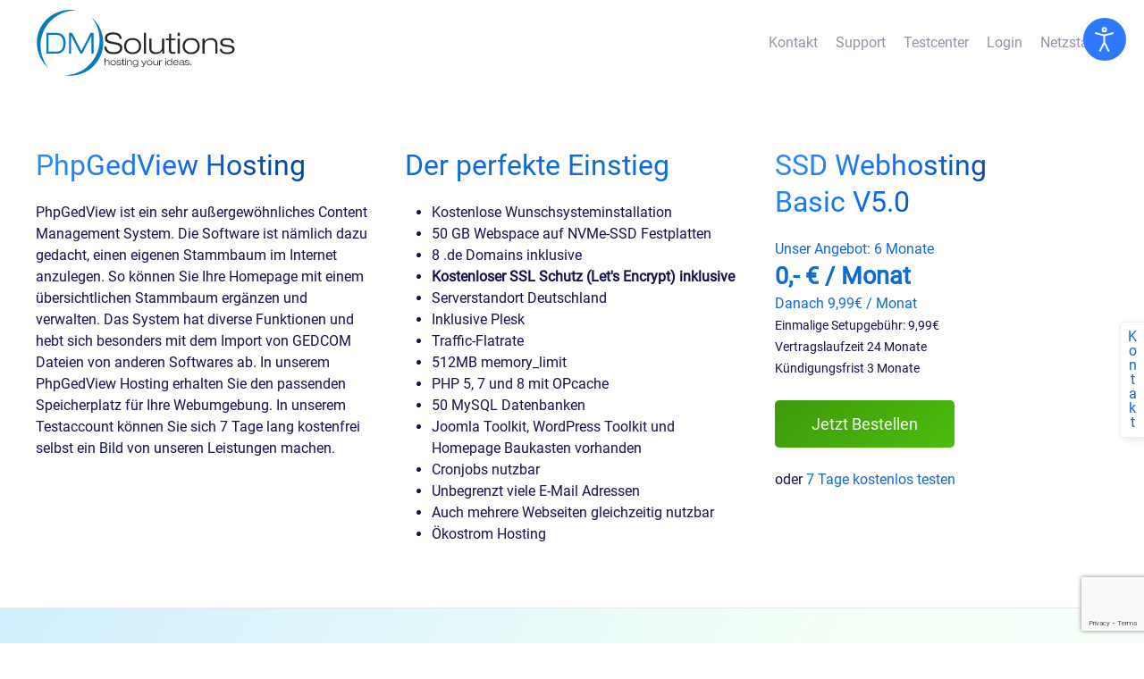

--- FILE ---
content_type: text/html; charset=utf-8
request_url: https://www.dmsolutions.de/phpgedview-hosting.html
body_size: 10759
content:
<!DOCTYPE html><html lang="de-de" dir="ltr" vocab="http://schema.org/"><head><meta http-equiv="X-UA-Compatible" content="IE=edge"><meta name="viewport" content="width=device-width, initial-scale=1"><link rel="shortcut icon" href="/images/favicons/favicon.ico"><link rel="apple-touch-icon" href="/images/favicons/apple-touch-icon-180x180.png"><meta charset="utf-8" /><base href="https://www.dmsolutions.de/phpgedview-hosting.html" /><meta name="keywords" content="Webhosting, Joomla Hosting, Joomla Online-Shop, WordPress, Domains, Hosted Exchange, SSL, Business Hosting" /><meta name="robots" content="max-snippet:-1, max-image-preview:large, max-video-preview:-1" /><meta name="description" content="Optimiertes PhpGedView Hosting inklusive kostenlos vorinstalliertem PhpGedView mit garantierter Verfügbarkeit von 99,9% ab 4,99€ pro Monat!" /><link rel="preload" href="/templates/yootheme/fonts/font-8b388847.woff2" as="font" type="font/woff2" crossorigin /><link rel="preload" href="/templates/yootheme/fonts/font-5f033e53.woff" as="font" type="font/woff" crossorigin /><link rel="preload" href="/media/jui/fonts/IcoMoon.woff" as="font" type="font/woff" crossorigin /><link rel="preload" href="/fontawesome/webfonts/fa-brands-400.woff2" as="font" type="font/woff2" crossorigin /><link rel="preload" href="/fontawesome/webfonts/fa-duotone-900.woff2" as="font" type="font/woff2" crossorigin /><link rel="preload" href="/fontawesome/webfonts/fa-light-300.woff2" as="font" type="font/woff2" crossorigin /><link rel="preload" href="/media/com_jchoptimize/assets/gz/dbea5547fe1b25c1c85db211a1f4d86579906f746603c104c4b1500d475d2a0e.css" as="style" /><link rel="preload" href="/media/com_jchoptimize/assets/gz/f680cbe150b51f63643888f95eb353208dc613bd1f072a100184150e77c02f15.js" as="script" /><title>PhpGedView Hosting vom Webhosting Profi DM Solutions</title><link href="https://www.dmsolutions.de/phpgedview-hosting.html" rel="canonical" /><link href="/favicon.ico" rel="shortcut icon" type="image/vnd.microsoft.icon" /><link rel="stylesheet" href="/media/com_jchoptimize/assets/gz/dbea5547fe1b25c1c85db211a1f4d86579906f746603c104c4b1500d475d2a0e.css" /> <script type="text/plain" class="cmplazyload" data-cmp-vendor="s26">
(function(i,s,o,g,r,a,m){i['GoogleAnalyticsObject']=r;i[r]=i[r]||function(){
(i[r].q=i[r].q||[]).push(arguments)},i[r].l=1*new Date();a=s.createElement(o),
m=s.getElementsByTagName(o)[0];a.async=1;a.src=g;m.parentNode.insertBefore(a,m)
})(window,document,'script','//www.google-analytics.com/analytics.js','ga');

ga('create', 'UA-997009-41', 'auto');
ga('set', 'anonymizeIp', true);
ga('send', 'pageview');
</script><meta property="og:locale" content="de_DE" ><meta property="og:title" content="PhpGedView Hosting vom Webhosting Profi DM Solutions" ><meta property="og:description" content="Optimiertes PhpGedView Hosting inklusive kostenlos vorinstalliertem PhpGedView mit garantierter Verfügbarkeit von 99,9% ab 4,99€ pro Monat!" ><meta property="og:type" content="website" ><meta property="og:url" content="https://www.dmsolutions.de/phpgedview-hosting.html" ><meta property="og:image" content="https://www.dmsolutions.de/facebook.png" ><meta property="og:image:width" content="200" ><meta property="og:image:height" content="200" ><meta property="og:image:secure_url" content="https://www.dmsolutions.de/facebook.png" ><meta property="og:site_name" content="DM Solutions" ><meta property="fb:app_id" content="154426421321384" ><meta name="twitter:card" content="summary" ><meta name="twitter:site" content="@dmsolutions_it" ><meta name="twitter:creator" content="@dmsolutions_it" ><meta name="twitter:title" content="PhpGedView Hosting vom Webhosting Profi DM Solutions" ><meta name="twitter:description" content="Optimiertes PhpGedView Hosting inklusive kostenlos vorinstalliertem PhpGedView mit garantierter Verfügbarkeit von 99,9% ab 4,99€ pro Monat!" ><meta name="twitter:url" content="https://www.dmsolutions.de/phpgedview-hosting.html" ><meta name="twitter:image" content="https://www.dmsolutions.de/facebook.png" > <script src="https://www.google.com/recaptcha/api.js?render=6Le6j4wqAAAAAEBTPHKIRc0W-SkG3SXUdEQi7DF7"></script> <script src="/media/com_jchoptimize/assets/gz/f680cbe150b51f63643888f95eb353208dc613bd1f072a100184150e77c02f15.js"></script> </head><body class=""><section class="djacc djacc-container djacc-popup djacc--hidden djacc--dark djacc--top-right"> <button class="djacc__openbtn djacc__openbtn--default" aria-label="Eingabehilfen öffnen" title="Eingabehilfen öffnen"> <svg xmlns="http://www.w3.org/2000/svg" width="48" height="48" viewBox="0 0 48 48"> <path d="M1480.443,27.01l-3.891-7.51-3.89,7.51a1,1,0,0,1-.89.54,1.073,1.073,0,0,1-.46-.11,1,1,0,0,1-.43-1.35l4.67-9V10.21l-8.81-2.34a1,1,0,1,1,.51-1.93l9.3,2.47,9.3-2.47a1,1,0,0,1,.509,1.93l-8.81,2.34V17.09l4.66,9a1,1,0,1,1-1.769.92ZM1473.583,3a3,3,0,1,1,3,3A3,3,0,0,1,1473.583,3Zm2,0a1,1,0,1,0,1-1A1,1,0,0,0,1475.583,3Z" transform="translate(-1453 10.217)" fill="#fff"/> </svg> </button><div class="djacc__panel"><div class="djacc__header"><p class="djacc__title">Eingabehilfen öffnen</p><button class="djacc__reset" aria-label="Zurücksetzen" title="Zurücksetzen"> <svg xmlns="http://www.w3.org/2000/svg" width="18" height="18" viewBox="0 0 18 18"> <path d="M9,18a.75.75,0,0,1,0-1.5,7.5,7.5,0,1,0,0-15A7.531,7.531,0,0,0,2.507,5.25H3.75a.75.75,0,0,1,0,1.5h-3A.75.75,0,0,1,0,6V3A.75.75,0,0,1,1.5,3V4.019A9.089,9.089,0,0,1,2.636,2.636,9,9,0,0,1,15.364,15.365,8.94,8.94,0,0,1,9,18Z" fill="#fff"/> </svg> </button> <button class="djacc__close" aria-label="Eingabehilfen schließen" title="Eingabehilfen schließen"> <svg xmlns="http://www.w3.org/2000/svg" width="14.828" height="14.828" viewBox="0 0 14.828 14.828"> <g transform="translate(-1842.883 -1004.883)"> <line x2="12" y2="12" transform="translate(1844.297 1006.297)" fill="none" stroke="#fff" stroke-linecap="round" stroke-width="2"/> <line x1="12" y2="12" transform="translate(1844.297 1006.297)" fill="none" stroke="#fff" stroke-linecap="round" stroke-width="2"/> </g> </svg> </button> </div><ul class="djacc__list"> <li class="djacc__item djacc__item--contrast"> <button class="djacc__btn djacc__btn--invert-colors" title="Farben umkehren"> <svg xmlns="http://www.w3.org/2000/svg" width="24" height="24" viewBox="0 0 24 24"> <g fill="none" stroke="#fff" stroke-width="2"> <circle cx="12" cy="12" r="12" stroke="none"/> <circle cx="12" cy="12" r="11" fill="none"/> </g> <path d="M0,12A12,12,0,0,1,12,0V24A12,12,0,0,1,0,12Z" fill="#fff"/> </svg> <span class="djacc_btn-label">Farben umkehren</span> </button> </li> <li class="djacc__item djacc__item--contrast"> <button class="djacc__btn djacc__btn--monochrome" title="Monochrom"> <svg xmlns="http://www.w3.org/2000/svg" width="24" height="24" viewBox="0 0 24 24"> <g fill="none" stroke="#fff" stroke-width="2"> <circle cx="12" cy="12" r="12" stroke="none"/> <circle cx="12" cy="12" r="11" fill="none"/> </g> <line y2="21" transform="translate(12 1.5)" fill="none" stroke="#fff" stroke-linecap="round" stroke-width="2"/> <path d="M5.853,7.267a12.041,12.041,0,0,1,1.625-1.2l6.3,6.3v2.829Z" transform="translate(-0.778 -4.278)" fill="#fff"/> <path d="M3.2,6.333A12.006,12.006,0,0,1,4.314,4.622l9.464,9.464v2.829Z" transform="translate(-0.778)" fill="#fff"/> <path d="M1.823,10.959a11.953,11.953,0,0,1,.45-2.378l11.506,11.5v2.829Z" transform="translate(-0.778)" fill="#fff"/> </svg> <span class="djacc_btn-label">Monochrom</span> </button> </li> <li class="djacc__item djacc__item--contrast"> <button class="djacc__btn djacc__btn--dark-contrast" title="Dunkler Kontrast"> <svg xmlns="http://www.w3.org/2000/svg" width="24" height="24" viewBox="0 0 24 24"> <path d="M12,27A12,12,0,0,1,9.638,3.232a10,10,0,0,0,14.13,14.13A12,12,0,0,1,12,27Z" transform="translate(0 -3.232)" fill="#fff"/> </svg> <span class="djacc_btn-label">Dunkler Kontrast</span> </button> </li> <li class="djacc__item djacc__item--contrast"> <button class="djacc__btn djacc__btn--light-contrast" title="Heller Kontrast"> <svg xmlns="http://www.w3.org/2000/svg" width="24" height="24" viewBox="0 0 32 32"> <g transform="translate(7 7)" fill="none" stroke="#fff" stroke-width="2"> <circle cx="9" cy="9" r="9" stroke="none"/> <circle cx="9" cy="9" r="8" fill="none"/> </g> <rect width="2" height="5" rx="1" transform="translate(15)" fill="#fff"/> <rect width="2" height="5" rx="1" transform="translate(26.607 3.979) rotate(45)" fill="#fff"/> <rect width="2" height="5" rx="1" transform="translate(32 15) rotate(90)" fill="#fff"/> <rect width="2" height="5" rx="1" transform="translate(28.021 26.607) rotate(135)" fill="#fff"/> <rect width="2" height="5" rx="1" transform="translate(15 27)" fill="#fff"/> <rect width="2" height="5" rx="1" transform="translate(7.515 23.071) rotate(45)" fill="#fff"/> <rect width="2" height="5" rx="1" transform="translate(5 15) rotate(90)" fill="#fff"/> <rect width="2" height="5" rx="1" transform="translate(8.929 7.515) rotate(135)" fill="#fff"/> </svg> <span class="djacc_btn-label">Heller Kontrast</span> </button> </li> <li class="djacc__item djacc__item--contrast"> <button class="djacc__btn djacc__btn--low-saturation" title="Niedrige Sättigung"> <svg xmlns="http://www.w3.org/2000/svg" width="24" height="24" viewBox="0 0 24 24"> <g fill="none" stroke="#fff" stroke-width="2"> <circle cx="12" cy="12" r="12" stroke="none"/> <circle cx="12" cy="12" r="11" fill="none"/> </g> <path d="M0,12A12,12,0,0,1,6,1.6V22.394A12,12,0,0,1,0,12Z" transform="translate(0 24) rotate(-90)" fill="#fff"/> </svg> <span class="djacc_btn-label">Niedrige Sättigung</span> </button> </li> <li class="djacc__item djacc__item--contrast"> <button class="djacc__btn djacc__btn--high-saturation" title="Hohe Sättigung"> <svg xmlns="http://www.w3.org/2000/svg" width="24" height="24" viewBox="0 0 24 24"> <g fill="none" stroke="#fff" stroke-width="2"> <circle cx="12" cy="12" r="12" stroke="none"/> <circle cx="12" cy="12" r="11" fill="none"/> </g> <path d="M0,12A12.006,12.006,0,0,1,17,1.088V22.911A12.006,12.006,0,0,1,0,12Z" transform="translate(0 24) rotate(-90)" fill="#fff"/> </svg> <span class="djacc_btn-label">Hohe Sättigung</span> </button> </li> <li class="djacc__item"> <button class="djacc__btn djacc__btn--highlight-links" title="Links hervorheben"> <svg xmlns="http://www.w3.org/2000/svg" width="24" height="24" viewBox="0 0 24 24"> <rect width="24" height="24" fill="none"/> <path d="M3.535,21.92a5.005,5.005,0,0,1,0-7.071L6.364,12.02a1,1,0,0,1,1.415,1.413L4.95,16.263a3,3,0,0,0,4.243,4.243l2.828-2.828h0a1,1,0,1,1,1.414,1.415L10.607,21.92a5,5,0,0,1-7.072,0Zm2.829-2.828a1,1,0,0,1,0-1.415L17.678,6.364a1,1,0,1,1,1.415,1.414L7.779,19.092a1,1,0,0,1-1.415,0Zm11.314-5.657a1,1,0,0,1,0-1.413l2.829-2.829A3,3,0,1,0,16.263,4.95L13.436,7.777h0a1,1,0,0,1-1.414-1.414l2.828-2.829a5,5,0,1,1,7.071,7.071l-2.828,2.828a1,1,0,0,1-1.415,0Z" transform="translate(-0.728 -0.728)" fill="#fff"/> </svg> <span class="djacc_btn-label">Links hervorheben</span> </button> </li> <li class="djacc__item"> <button class="djacc__btn djacc__btn--highlight-titles" title="Überschriften hervorheben"> <svg xmlns="http://www.w3.org/2000/svg" width="24" height="24" viewBox="0 0 24 24"> <rect width="2" height="14" rx="1" transform="translate(5 5)" fill="#fff"/> <rect width="2" height="14" rx="1" transform="translate(10 5)" fill="#fff"/> <rect width="2" height="14" rx="1" transform="translate(17 5)" fill="#fff"/> <rect width="2" height="7" rx="1" transform="translate(12 11) rotate(90)" fill="#fff"/> <rect width="2" height="5" rx="1" transform="translate(19 5) rotate(90)" fill="#fff"/> <g fill="none" stroke="#fff" stroke-width="2"> <rect width="24" height="24" rx="4" stroke="none"/> <rect x="1" y="1" width="22" height="22" rx="3" fill="none"/> </g> </svg> <span class="djacc_btn-label">Überschriften hervorheben</span> </button> </li> <li class="djacc__item"> <button class="djacc__btn djacc__btn--screen-reader" title="Bildschirmleser"> <svg xmlns="http://www.w3.org/2000/svg" width="24" height="24" viewBox="0 0 24 24"> <g fill="none" stroke="#fff" stroke-width="2"> <circle cx="12" cy="12" r="12" stroke="none"/> <circle cx="12" cy="12" r="11" fill="none"/> </g> <path d="M2907.964,170h1.91l1.369-2.584,2.951,8.363,2.5-11.585L2919,170h2.132" transform="translate(-2902.548 -158)" fill="none" stroke="#fff" stroke-linecap="round" stroke-linejoin="round" stroke-width="2"/> </svg> <span class="djacc_btn-label">Bildschirmleser</span> </button> </li> <li class="djacc__item"> <button class="djacc__btn djacc__btn--read-mode" title="Lesemodus" data-label="Disable Read mode"> <svg xmlns="http://www.w3.org/2000/svg" width="24" height="24" viewBox="0 0 24 24"> <g fill="none" stroke="#fff" stroke-width="2"> <rect width="24" height="24" rx="4" stroke="none"/> <rect x="1" y="1" width="22" height="22" rx="3" fill="none"/> </g> <rect width="14" height="2" rx="1" transform="translate(5 7)" fill="#fff"/> <rect width="14" height="2" rx="1" transform="translate(5 11)" fill="#fff"/> <rect width="7" height="2" rx="1" transform="translate(5 15)" fill="#fff"/> </svg> <span class="djacc_btn-label">Lesemodus</span> </button> </li> <li class="djacc__item djacc__item--full"> <span class="djacc__arrows djacc__arrows--zoom"> <span class="djacc__label">Inhaltsskalierung</span> <span class="djacc__bar"></span> <span class="djacc__size">100<span class="djacc__percent">%</span></span> <button class="djacc__dec" aria-label="Inhaltsgröße verringern" title="Inhaltsgröße verringern"> <svg xmlns="http://www.w3.org/2000/svg" width="10" height="2" viewBox="0 0 10 2"> <g transform="translate(1 1)"> <line x1="8" fill="none" stroke="#fff" stroke-linecap="round" stroke-width="2"/> </g> </svg> </button> <button class="djacc__inc" aria-label="Inhaltsgröße erhöhen" title="Inhaltsgröße erhöhen"> <svg xmlns="http://www.w3.org/2000/svg" width="10" height="10" viewBox="0 0 10 10"> <g transform="translate(1 1)"> <line y2="8" transform="translate(4)" fill="none" stroke="#fff" stroke-linecap="round" stroke-width="2"/> <line x1="8" transform="translate(0 4)" fill="none" stroke="#fff" stroke-linecap="round" stroke-width="2"/> </g> </svg> </button> </span> </li> <li class="djacc__item djacc__item--full"> <span class="djacc__arrows djacc__arrows--font-size"> <span class="djacc__label">Schriftgröße</span> <span class="djacc__bar"></span> <span class="djacc__size">100<span class="djacc__percent">%</span></span> <button class="djacc__dec" aria-label="Schriftgröße verringern" title="Schriftgröße verringern"> <svg xmlns="http://www.w3.org/2000/svg" width="10" height="2" viewBox="0 0 10 2"> <g transform="translate(1 1)"> <line x1="8" fill="none" stroke="#fff" stroke-linecap="round" stroke-width="2"/> </g> </svg> </button> <button class="djacc__inc" aria-label="Schriftgröße vergrößern" title="Schriftgröße vergrößern"> <svg xmlns="http://www.w3.org/2000/svg" width="10" height="10" viewBox="0 0 10 10"> <g transform="translate(1 1)"> <line y2="8" transform="translate(4)" fill="none" stroke="#fff" stroke-linecap="round" stroke-width="2"/> <line x1="8" transform="translate(0 4)" fill="none" stroke="#fff" stroke-linecap="round" stroke-width="2"/> </g> </svg> </button> </span> </li> <li class="djacc__item djacc__item--full"> <span class="djacc__arrows djacc__arrows--line-height"> <span class="djacc__label">Zeilenhöhe</span> <span class="djacc__bar"></span> <span class="djacc__size">100<span class="djacc__percent">%</span></span> <button class="djacc__dec" aria-label="Zeilenhöhe verringern" title="Zeilenhöhe verringern"> <svg xmlns="http://www.w3.org/2000/svg" width="10" height="2" viewBox="0 0 10 2"> <g transform="translate(1 1)"> <line x1="8" fill="none" stroke="#fff" stroke-linecap="round" stroke-width="2"/> </g> </svg> </button> <button class="djacc__inc" aria-label="Zeilenhöhe vergrößern" title="Zeilenhöhe vergrößern"> <svg xmlns="http://www.w3.org/2000/svg" width="10" height="10" viewBox="0 0 10 10"> <g transform="translate(1 1)"> <line y2="8" transform="translate(4)" fill="none" stroke="#fff" stroke-linecap="round" stroke-width="2"/> <line x1="8" transform="translate(0 4)" fill="none" stroke="#fff" stroke-linecap="round" stroke-width="2"/> </g> </svg> </button> </span> </li> <li class="djacc__item djacc__item--full"> <span class="djacc__arrows djacc__arrows--letter-spacing"> <span class="djacc__label">Buchstabenabstand</span> <span class="djacc__bar"></span> <span class="djacc__size">100<span class="djacc__percent">%</span></span> <button class="djacc__dec" aria-label="Buchstabvenabstand verringern" title="Buchstabvenabstand verringern"> <svg xmlns="http://www.w3.org/2000/svg" width="10" height="2" viewBox="0 0 10 2"> <g transform="translate(1 1)"> <line x1="8" fill="none" stroke="#fff" stroke-linecap="round" stroke-width="2"/> </g> </svg> </button> <button class="djacc__inc" aria-label="Buchstabenabstand erhöhen" title="Buchstabenabstand erhöhen"> <svg xmlns="http://www.w3.org/2000/svg" width="10" height="10" viewBox="0 0 10 10"> <g transform="translate(1 1)"> <line y2="8" transform="translate(4)" fill="none" stroke="#fff" stroke-linecap="round" stroke-width="2"/> <line x1="8" transform="translate(0 4)" fill="none" stroke="#fff" stroke-linecap="round" stroke-width="2"/> </g> </svg> </button> </span> </li> </ul> </div> </section><div class="tm-page"><div class="tm-header-mobile uk-hidden@m"><div class="uk-navbar-container"> <nav uk-navbar><div class="uk-navbar-center"> <a href="https://www.dmsolutions.de/" class="uk-navbar-item uk-logo"> <img alt src="/templates/yootheme/cache/logo-5a131f80.webp" srcset="/templates/yootheme/cache/logo-5a131f80.webp 150w, /templates/yootheme/cache/logo-981c1299.webp 300w" sizes="(min-width: 150px) 150px" data-width="150" data-height="64"></a> </div></nav> </div> </div><div class="tm-toolbar tm-toolbar-default uk-visible@m"><div class="uk-container uk-flex uk-flex-middle"><div><div class="uk-grid-medium uk-child-width-auto uk-flex-middle" uk-grid="margin: uk-margin-small-top"><div><div class="uk-panel" id="module-104"><div class="uk-margin-remove-last-child custom" ><a href="https://www.dmsolutions.de/" title="Home"><img width="250" height="120" src="/images/logo.svg" alt="Home" title="Home" /></a></div></div></div></div></div><div class="uk-margin-auto-left"><div class="uk-grid-medium uk-child-width-auto uk-flex-middle" uk-grid="margin: uk-margin-small-top"><div><div class="uk-panel _menu_headerbar" id="module-91"><ul class="uk-subnav"> <li><a href="/kontakt.html">Kontakt</a></li><li><a href="/support.html">Support</a></li><li><a href="https://www.dmsolutions-testcenter.de/">Testcenter</a></li><li><a href="/login.html">Login</a></li><li><a href="https://status.dmsolutions.de/" target="_blank">Netzstatus</a></li></ul></div></div></div></div></div></div><div class="tm-header uk-visible@m" uk-header><div uk-sticky media="@m" show-on-up animation="uk-animation-slide-top" cls-active="uk-navbar-sticky" sel-target=".uk-navbar-container"><div class="uk-navbar-container"><div class="uk-container"> <nav class="uk-navbar" uk-navbar="{&quot;align&quot;:&quot;center&quot;,&quot;boundary&quot;:&quot;!.uk-navbar-container&quot;,&quot;dropbar&quot;:true,&quot;dropbar-anchor&quot;:&quot;!.uk-navbar-container&quot;,&quot;dropbar-mode&quot;:&quot;push&quot;}"> </nav> </div> </div> </div> </div><div id="system-message-container" data-messages="[]"> </div><div class="uk-section-default uk-section"><div class="uk-container"><div class="tm-grid-expand uk-grid-margin" uk-grid><div class="uk-width-1-3@m"><h1 class="uk-h2"> <span class="uk-text-background">PhpGedView Hosting</span> </h1><div class="uk-panel uk-margin">PhpGedView ist ein sehr außergewöhnliches Content Management System. Die Software ist nämlich dazu gedacht, einen eigenen Stammbaum im Internet anzulegen. So können Sie Ihre Homepage mit einem übersichtlichen Stammbaum ergänzen und verwalten. Das System hat diverse Funktionen und hebt sich besonders mit dem Import von GEDCOM Dateien von anderen Softwares ab. In unserem PhpGedView Hosting erhalten Sie den passenden Speicherplatz für Ihre Webumgebung. In unserem Testaccount können Sie sich 7 Tage lang kostenfrei selbst ein Bild von unseren Leistungen machen.</div></div><div class="uk-width-1-3@m"><div class="uk-panel"><div class="uk-margin-remove-last-child custom" ><h2 class="uk-text-primary">Der perfekte Einstieg</h2><ul> <li>Kostenlose Wunschsysteminstallation</li> <li>50 GB Webspace auf NVMe-SSD Festplatten</li> <li>8 .de Domains inklusive</li> <li><b>Kostenloser SSL Schutz (Let's Encrypt) inklusive</b></li> <li>Serverstandort Deutschland</li> <li>Inklusive Plesk</li> <li>Traffic-Flatrate</li> <li>512MB memory_limit</li> <li>PHP 5, 7 und 8 mit OPcache</li> <li>50 MySQL Datenbanken</li> <li>Joomla Toolkit, WordPress Toolkit und Homepage Baukasten vorhanden</li> <li>Cronjobs nutzbar</li> <li>Unbegrenzt viele E-Mail Adressen</li> <li>Auch mehrere Webseiten gleichzeitig nutzbar</li> <li>Ökostrom Hosting</li> </ul></div></div></div><div class="uk-width-1-3@m"><div class="uk-panel"><div class="uk-margin-remove-last-child custom" ><h2 class="uk-text-background">SSD Webhosting<br>Basic V5.0</h2><br> <span class="uk-text-primary">Unser Angebot:</span> <span class="uk-text-primary">6 Monate</span><br /> <span class="uk-text-primary uk-text-large uk-text-bold">0,- € / Monat</span><br /> <span class="uk-text-primary">Danach 9,99€ / Monat</span><br /> <span class="uk-text-small">Einmalige Setupgebühr: 9,99€</span> <br /> <span class="uk-text-small">Vertragslaufzeit 24 Monate</span><br /> <span class="uk-text-small">Kündigungsfrist 3 Monate</span> <br /><br /> <a class="uk-button uk-button-secondary uk-button-large" href="https://www.dmsolutions.de/order/bestellvorgang/index.php?lib=bestellvorgang_starten&id=5&md5id=27ebe&angebotid=657&UIN=&fv=&fdomain=" title="Jetzt Bestellen"> <span class="uk-text-middle">Jetzt Bestellen</span> </a> <br /><br /> oder <a href="/testaccount.html" title="Testaccount">7 Tage kostenlos testen</a></div></div></div></div></div></div><div class="uk-section-muted uk-section"><div class="uk-container uk-container-xlarge"><div class="tm-grid-expand uk-child-width-1-1 uk-grid-margin" uk-grid><div><div class="uk-panel lp-highlight3"><div class="uk-margin-remove-last-child custom" ><div class="uk-text-center uk-container uk-container-small uk-margin-large"><div class="uk-margin-remove-last-child custom" ><p class="uk-h1 uk-text-center">Wählen Sie Ihre Vertragslaufzeit</p><ul class="lzswitch" uk-tab="connect: .laufzeit; toggle: > *; active: 2; animation: uk-animation-fade"> <li class="uk-width-1-3@s"><a href="#">3 Monate</a></li> <li class="uk-width-1-3@s"><a href="#">12 Monate</a></li> <li class="uk-width-1-3@s"><a href="#">24 Monate</a></li> </ul></div></div><div class="uk-child-width-1-1 uk-child-width-1-2@s uk-child-width-1-4@l uk-grid-small uk-grid-match uk-flex-center" uk-grid><div class="uk-margin-remove-last-child custom" ><div id="ssd2" class="uk-card uk-card-default uk-card-body uk-padding-small uk-margin-remove-first-child colorful"><div class="uk-card-badge uk-label" style="display:none;">Wir empfehlen</div><div class="uk-h3 uk-heading-divider uk-font-primary uk-text-primary uk-margin-remove-bottom uk-text-center">SSD Webhosting<br>Standard V5.0</div><div class="uk-text-center uk-padding-small uk-padding-remove-left uk-padding-remove-right ">Performance: <span class="uk-hidden@s"><br></span><i class="fas fa-star fa-lg"></i><i class="fas fa-star fa-lg"></i><i class="fas fa-star fa-lg"></i><i class="fas fa-star-half-alt fa-lg"></i><i class="far fa-star fa-lg"></i></div><ul class="uk-text-center uk-switcher laufzeit"> <li><span class="uk-text-bold">&nbsp;</span><br><span class="uk-heading-small uk-text-primary">6,49<br><span class="uk-text-top uk-h3">€ / Monat<a href="#brutto" uk-scroll="offset:100;"><sup>1</sup></a></span></span><br>&nbsp;</li> <li><span class="uk-text-bold">&nbsp;</span><br><span class="uk-heading-small uk-text-primary">5,79<br><span class="uk-text-top uk-h3">€ / Monat<a href="#brutto" uk-scroll="offset:100;"><sup>1</sup></a></span></span><br>&nbsp;</li> <li><span class="uk-text-bold">&nbsp;</span><br><span class="uk-heading-small uk-text-primary">4,99<br><span class="uk-text-top uk-h3">€ / Monat<a href="#brutto" uk-scroll="offset:100;"><sup>1</sup></a></span></span><br>&nbsp;</li> </ul><p class="uk-text-center uk-text-xsmall uk-margin-remove-top">zzgl. einmalig 9,99 € Einrichtungsgebühr</p><ul class="uk-switcher laufzeit"> <li><a class="uk-width-1-1 uk-button uk-button-large uk-button-secondary" href="https://www.dmsolutions.de/order/bestellvorgang/index.php?lib=bestellvorgang_starten&id=5&md5id=27ebe&angebotid=656&UIN=&fv=&fdomain=">Bestellen</a></li> <li><a class="uk-width-1-1 uk-button uk-button-large uk-button-secondary" href="https://www.dmsolutions.de/order/bestellvorgang/index.php?lib=bestellvorgang_starten&id=5&md5id=27ebe&angebotid=655&UIN=&fv=&fdomain=">Bestellen</a></li> <li><a class="uk-width-1-1 uk-button uk-button-large uk-button-secondary" href="https://www.dmsolutions.de/order/bestellvorgang/index.php?lib=bestellvorgang_starten&id=5&md5id=27ebe&angebotid=654&UIN=&fv=&fdomain=">Bestellen</a></li> </ul><ul class="uk-text-center uk-switcher laufzeit"> <li><span class="uk-text-xsmall">Vertragslaufzeit 3 Monate / Kündigungsfrist 1 Monat</span></li> <li><span class="uk-text-xsmall">Vertragslaufzeit 12 Monate / Kündigungsfrist 3 Monate</span></li> <li><span class="uk-text-xsmall">Vertragslaufzeit 24 Monate / Kündigungsfrist 3 Monate</span></li> </ul><ul class="uk-list uk-list-collapse uk-text-small"> <li><img class="uk-margin-small-right uk-text-primary" src="/images/yootheme/pricing-check.svg" uk-svg> Serverstandort Deutschland</li> <li><img class="uk-margin-small-right uk-text-primary" src="/images/yootheme/pricing-check.svg" uk-svg> Inklusive <b>Plesk</b></li> <li><img class="uk-margin-small-right uk-text-primary" src="/images/yootheme/pricing-check.svg" uk-svg> <span class="uk-text-bold">25 GB NVMe-SSD</span> Webspace</li> <li><img class="uk-margin-small-right uk-text-primary" src="/images/yootheme/pricing-check.svg" uk-svg> <span class="uk-text-bold">20</span> Datenbanken (MySQL / MariaDB)</li> <li><img class="uk-margin-small-right uk-text-primary" src="/images/yootheme/pricing-check.svg" uk-svg> PHP 5, 7 und 8 mit OPcache</li> <li><ul class="uk-switcher laufzeit" style="margin-top: 0;"> <li class="uk-remove-margin-top"><span class="uk-text-muted"><img class="uk-margin-small-right" height="20" src="/fontawesome/svgs/regular/times-circle.svg" uk-svg> 4 .de Domains inklusive</span></li> <li><img class="uk-margin-small-right uk-text-primary" src="/images/yootheme/pricing-check.svg" uk-svg> <span class="uk-text-bold">4 .de</span> Domains inklusive</li> <li><img class="uk-margin-small-right uk-text-primary" src="/images/yootheme/pricing-check.svg" uk-svg> <span class="uk-text-bold">4 .de</span> Domains inklusive</li> </ul> </li> <li><img class="uk-margin-small-right uk-text-primary" src="/images/yootheme/pricing-check.svg" uk-svg> unbegrenzt Mail-Adressen</li> <li><img class="uk-margin-small-right uk-text-primary" src="/images/yootheme/pricing-check.svg" uk-svg> Wunschsystem vorinstalliert</li> <li> <span uk-tooltip="pos: bottom-left; title:<b>Joomla Toolkit, WordPress Toolkit und Homepage Baukasten inklusive</b><br />Sie möchten eine Webseite erstellen, es fehlt aber das technische Know-How? Kein Problem. In unseren Paketen (ab Standard) haben Sie die Möglichkeit, Joomla oder WordPress direkt über den Webspace einzurichten. Alternativ steht Ihnen auch unserer Homepage Baukasten zur Verfügung, mit dem Sie direkt Ihre Webseite aus Plesk heraus erstellen und bearbeiten können."><img class="uk-margin-small-right uk-text-primary" src="/images/yootheme/pricing-check.svg" uk-svg> Joomla Toolkit, WordPress Toolkit und Homepage Baukasten inklusive <i class="fas fa-info-circle uk-text-primary"></i></span></li> <li><img class="uk-margin-small-right uk-text-primary" src="/images/yootheme/pricing-check.svg" uk-svg> SSL (Let's Encrypt) inklusive</li> <li><span class="uk-text-muted"><img class="uk-margin-small-right" height="20" src="/fontawesome/svgs/regular/times-circle.svg" uk-svg> SSL (AlphaSSL) optional</span></li> <li><span class="uk-text-secondary"><img class="uk-margin-small-right" src="/images/yootheme/pricing-check.svg" uk-svg> <i class="fas fa-tree"></i> Wir pflanzen <span class="uk-text-bold">3</span> Bäume</span></li> </ul> </div></div><div class="uk-margin-remove-last-child custom" ><div id="ssd3" class="uk-card uk-card-default uk-card-body uk-padding-small uk-margin-remove-first-child colorful"><div class="uk-card-badge uk-label" style="display:none;">Wir empfehlen</div><div class="uk-h3 uk-heading-divider uk-font-primary uk-text-primary uk-margin-remove-bottom uk-text-center">SSD Webhosting<br>Basic V5.0</div><div class="uk-text-center uk-padding-small uk-padding-remove-left uk-padding-remove-right ">Performance: <span class="uk-hidden@s"><br></span><i class="fas fa-star fa-lg"></i><i class="fas fa-star fa-lg"></i><i class="fas fa-star fa-lg"></i><i class="fas fa-star fa-lg"></i><i class="far fa-star fa-lg"></i></div><ul class="uk-text-center uk-switcher laufzeit"> <li><span class="uk-text-bold">&nbsp;</span><br><span class="uk-heading-small uk-text-primary">12,99<br><span class="uk-text-top uk-h3">€ / Monat<a href="#brutto" uk-scroll="offset:100;"><sup>1</sup></a></span></span><br>&nbsp;</li> <li><span class="uk-text-bold">6 Monate</span><br><span class="uk-heading-small uk-text-primary">0,-<br><span class="uk-text-top uk-h3">€ / Monat<a href="#brutto" uk-scroll="offset:100;"><sup>1</sup></a></span></span><br>danach 11,49 € / Monat</li> <li><span class="uk-text-bold">6 Monate</span><br><span class="uk-heading-small uk-text-primary">0,-<br><span class="uk-text-top uk-h3">€ / Monat<a href="#brutto" uk-scroll="offset:100;"><sup>1</sup></a></span></span><br>danach 9,99 € / Monat</li> </ul><p class="uk-text-center uk-text-xsmall uk-margin-remove-top">zzgl. einmalig 9,99 € Einrichtungsgebühr</p><ul class="uk-switcher laufzeit"> <li><a class="uk-width-1-1 uk-button uk-button-large uk-button-secondary" href="https://www.dmsolutions.de/order/bestellvorgang/index.php?lib=bestellvorgang_starten&id=5&md5id=27ebe&angebotid=659&UIN=&fv=&fdomain=">Bestellen</a></li> <li><a class="uk-width-1-1 uk-button uk-button-large uk-button-secondary" href="https://www.dmsolutions.de/order/bestellvorgang/index.php?lib=bestellvorgang_starten&id=5&md5id=27ebe&angebotid=658&UIN=&fv=&fdomain=">Bestellen</a></li> <li><a class="uk-width-1-1 uk-button uk-button-large uk-button-secondary" href="https://www.dmsolutions.de/order/bestellvorgang/index.php?lib=bestellvorgang_starten&id=5&md5id=27ebe&angebotid=657&UIN=&fv=&fdomain=">Bestellen</a></li> </ul><ul class="uk-text-center uk-switcher laufzeit"> <li><span class="uk-text-xsmall">Vertragslaufzeit 3 Monate / Kündigungsfrist 1 Monat</span></li> <li><span class="uk-text-xsmall">Vertragslaufzeit 12 Monate / Kündigungsfrist 3 Monate</span></li> <li><span class="uk-text-xsmall">Vertragslaufzeit 24 Monate / Kündigungsfrist 3 Monate</span></li> </ul><ul class="uk-list uk-list-collapse uk-text-small"> <li><img class="uk-margin-small-right uk-text-primary" src="/images/yootheme/pricing-check.svg" uk-svg> Serverstandort Deutschland</li> <li><img class="uk-margin-small-right uk-text-primary" src="/images/yootheme/pricing-check.svg" uk-svg> Inklusive <b>Plesk</b></li> <li><img class="uk-margin-small-right uk-text-primary" src="/images/yootheme/pricing-check.svg" uk-svg> <span class="uk-text-bold">50 GB NVMe-SSD</span> Webspace</li> <li><img class="uk-margin-small-right uk-text-primary" src="/images/yootheme/pricing-check.svg" uk-svg> <span class="uk-text-bold">50</span> Datenbanken (MySQL / MariaDB)</li> <li><img class="uk-margin-small-right uk-text-primary" src="/images/yootheme/pricing-check.svg" uk-svg> PHP 5, 7 und 8 mit OPcache</li> <li><ul class="uk-switcher laufzeit" style="margin-top: 0;"> <li class="uk-remove-margin-top"><span class="uk-text-muted"><img class="uk-margin-small-right" height="20" src="/fontawesome/svgs/regular/times-circle.svg" uk-svg> 8 .de Domains inklusive</span></li> <li><img class="uk-margin-small-right uk-text-primary" src="/images/yootheme/pricing-check.svg" uk-svg> <span class="uk-text-bold">8 .de</span> Domains inklusive</li> <li><img class="uk-margin-small-right uk-text-primary" src="/images/yootheme/pricing-check.svg" uk-svg> <span class="uk-text-bold">8 .de</span> Domains inklusive</li> </ul> </li> <li><img class="uk-margin-small-right uk-text-primary" src="/images/yootheme/pricing-check.svg" uk-svg> unbegrenzt Mail-Adressen</li> <li><img class="uk-margin-small-right uk-text-primary" src="/images/yootheme/pricing-check.svg" uk-svg> Wunschsystem vorinstalliert</li> <li> <span uk-tooltip="pos: bottom-left; title:<b>Joomla Toolkit, WordPress Toolkit und Homepage Baukasten inklusive</b><br />Sie möchten eine Webseite erstellen, es fehlt aber das technische Know-How? Kein Problem. In unseren Paketen haben Sie die Möglichkeit, Joomla oder WordPress direkt über den Webspace einzurichten. Alternativ steht Ihnen auch unserer Homepage Baukasten zur Verfügung, mit dem Sie direkt Ihre Webseite aus Plesk heraus erstellen und bearbeiten können."><img class="uk-margin-small-right uk-text-primary" src="/images/yootheme/pricing-check.svg" uk-svg> Joomla Toolkit, WordPress Toolkit und Homepage Baukasten inklusive <i class="fas fa-info-circle uk-text-primary"></i></span></li> <li><img class="uk-margin-small-right uk-text-primary" src="/images/yootheme/pricing-check.svg" uk-svg> SSL (Let's Encrypt) inklusive</li> <li><span class="uk-text-muted"><img class="uk-margin-small-right" height="20" src="/fontawesome/svgs/regular/times-circle.svg" uk-svg> SSL (AlphaSSL) optional</span></li> <li><span class="uk-text-secondary"><img class="uk-margin-small-right" src="/images/yootheme/pricing-check.svg" uk-svg> <i class="fas fa-tree"></i> Wir pflanzen <span class="uk-text-bold">4</span> Bäume</span></li> </ul> </div></div><div class="uk-margin-remove-last-child custom" ><div id="ssd4" class="uk-card uk-card-default uk-card-body uk-padding-small uk-margin-remove-first-child colorful"><div class="uk-card-badge uk-label" style="display:none;">Wir empfehlen</div><div class="uk-h3 uk-heading-divider uk-font-primary uk-text-primary uk-margin-remove-bottom uk-text-center">SSD Webhosting<br>Professional V5.0</div><div class="uk-text-center uk-padding-small uk-padding-remove-left uk-padding-remove-right ">Performance: <span class="uk-hidden@s"><br></span><i class="fas fa-star fa-lg"></i><i class="fas fa-star fa-lg"></i><i class="fas fa-star fa-lg"></i><i class="fas fa-star fa-lg"></i><i class="fas fa-star-half-alt fa-lg"></i></div><ul class="uk-text-center uk-switcher laufzeit"> <li><span class="uk-text-bold">&nbsp;</span><br><span class="uk-heading-small uk-text-primary">32,49<br><span class="uk-text-top uk-h3">€ / Monat<a href="#brutto" uk-scroll="offset:100;"><sup>1</sup></a></span></span><br>&nbsp;</li> <li><span class="uk-text-bold">3 Monate</span><br><span class="uk-heading-small uk-text-primary">0,-<br><span class="uk-text-top uk-h3">€ / Monat<a href="#brutto" uk-scroll="offset:100;"><sup>1</sup></a></span></span><br>danach 28,99 € / Monat</li> <li><span class="uk-text-bold">3 Monate</span><br><span class="uk-heading-small uk-text-primary">0,-<br><span class="uk-text-top uk-h3">€ / Monat<a href="#brutto" uk-scroll="offset:100;"><sup>1</sup></a></span></span><br>danach 24,99 € / Monat</li> </ul><p class="uk-text-center uk-text-xsmall uk-margin-remove-top">zzgl. einmalig 9,99 € Einrichtungsgebühr</p><ul class="uk-switcher laufzeit"> <li><a class="uk-width-1-1 uk-button uk-button-large uk-button-secondary" href="https://www.dmsolutions.de/order/bestellvorgang/index.php?lib=bestellvorgang_starten&id=5&md5id=27ebe&angebotid=662&UIN=&fv=&fdomain=">Bestellen</a></li> <li><a class="uk-width-1-1 uk-button uk-button-large uk-button-secondary" href="https://www.dmsolutions.de/order/bestellvorgang/index.php?lib=bestellvorgang_starten&id=5&md5id=27ebe&angebotid=661&UIN=&fv=&fdomain=">Bestellen</a></li> <li><a class="uk-width-1-1 uk-button uk-button-large uk-button-secondary" href="https://www.dmsolutions.de/order/bestellvorgang/index.php?lib=bestellvorgang_starten&id=5&md5id=27ebe&angebotid=660&UIN=&fv=&fdomain=">Bestellen</a></li> </ul><ul class="uk-text-center uk-switcher laufzeit"> <li><span class="uk-text-xsmall">Vertragslaufzeit 3 Monate / Kündigungsfrist 1 Monat</span></li> <li><span class="uk-text-xsmall">Vertragslaufzeit 12 Monate / Kündigungsfrist 3 Monate</span></li> <li><span class="uk-text-xsmall">Vertragslaufzeit 24 Monate / Kündigungsfrist 3 Monate</span></li> </ul><ul class="uk-list uk-list-collapse uk-text-small"> <li><img class="uk-margin-small-right uk-text-primary" src="/images/yootheme/pricing-check.svg" uk-svg> Serverstandort Deutschland</li> <li><img class="uk-margin-small-right uk-text-primary" src="/images/yootheme/pricing-check.svg" uk-svg> Inklusive <b>Plesk</b></li> <li><img class="uk-margin-small-right uk-text-primary" src="/images/yootheme/pricing-check.svg" uk-svg> <span class="uk-text-bold">150 GB NVMe-SSD</span> Webspace</li> <li><img class="uk-margin-small-right uk-text-primary" src="/images/yootheme/pricing-check.svg" uk-svg> <span class="uk-text-bold">100</span> Datenbanken (MySQL / MariaDB)</li> <li><img class="uk-margin-small-right uk-text-primary" src="/images/yootheme/pricing-check.svg" uk-svg> PHP 5, 7 und 8 mit OPcache</li> <li><ul class="uk-switcher laufzeit" style="margin-top: 0;"> <li class="uk-remove-margin-top"><span class="uk-text-muted"><img class="uk-margin-small-right" height="22" src="/fontawesome/svgs/regular/times-circle.svg" uk-svg> 12 .de Domains inklusive</span></li> <li><img class="uk-margin-small-right uk-text-primary" src="/images/yootheme/pricing-check.svg" uk-svg> <span class="uk-text-bold">12 .de</span> Domains inklusive</li> <li><img class="uk-margin-small-right uk-text-primary" src="/images/yootheme/pricing-check.svg" uk-svg> <span class="uk-text-bold">12 .de</span> Domains inklusive</li> </ul> </li> <li><img class="uk-margin-small-right uk-text-primary" src="/images/yootheme/pricing-check.svg" uk-svg> unbegrenzt Mail-Adressen</li> <li><img class="uk-margin-small-right uk-text-primary" src="/images/yootheme/pricing-check.svg" uk-svg> Wunschsystem vorinstalliert</li> <li> <span uk-tooltip="pos: bottom-left; title:<b>Joomla Toolkit, WordPress Toolkit und Homepage Baukasten inklusive</b><br />Sie möchten eine Webseite erstellen, es fehlt aber das technische Know-How? Kein Problem. In unseren Paketen haben Sie die Möglichkeit, Joomla oder WordPress direkt über den Webspace einzurichten. Alternativ steht Ihnen auch unserer Homepage Baukasten zur Verfügung, mit dem Sie direkt Ihre Webseite aus Plesk heraus erstellen und bearbeiten können."><img class="uk-margin-small-right uk-text-primary" src="/images/yootheme/pricing-check.svg" uk-svg> Joomla Toolkit, WordPress Toolkit und Homepage Baukasten inklusive <i class="fas fa-info-circle uk-text-primary"></i></span></li> <li><img class="uk-margin-small-right uk-text-primary" src="/images/yootheme/pricing-check.svg" uk-svg> SSL (Let's Encrypt) inklusive</li> <li><img class="uk-margin-small-right uk-text-primary" src="/images/yootheme/pricing-check.svg" uk-svg> SSL (AlphaSSL) inklusive</li> <li><span class="uk-text-secondary"><img class="uk-margin-small-right" src="/images/yootheme/pricing-check.svg" uk-svg> <i class="fas fa-tree"></i> Wir pflanzen <span class="uk-text-bold">5</span> Bäume</span></li> </ul> </div></div><div class="uk-margin-remove-last-child custom" ><div id="ssd5" class="uk-card uk-card-default uk-card-body uk-padding-small uk-margin-remove-first-child colorful"><div class="uk-card-badge uk-label" style="display:none;">Wir empfehlen</div><div class="uk-h3 uk-heading-divider uk-font-primary uk-text-primary uk-margin-remove-bottom uk-text-center">SSD Webhosting<br>Premium V5.0</div><div class="uk-text-center uk-padding-small uk-padding-remove-left uk-padding-remove-right ">Performance: <span class="uk-hidden@s"><br></span><i class="fas fa-star fa-lg"></i><i class="fas fa-star fa-lg"></i><i class="fas fa-star fa-lg"></i><i class="fas fa-star fa-lg"></i><i class="fas fa-star fa-lg"></i></div><ul class="uk-text-center uk-switcher laufzeit"> <li><span class="uk-text-bold">&nbsp;</span><br><span class="uk-heading-small uk-text-primary">51,99<br><span class="uk-text-top uk-h3">€ / Monat<a href="#brutto" uk-scroll="offset:100;"><sup>1</sup></a></span></span><br>&nbsp;</li> <li><span class="uk-text-bold">3 Monate</span><br><span class="uk-heading-small uk-text-primary">0,-<br><span class="uk-text-top uk-h3">€ / Monat<a href="#brutto" uk-scroll="offset:100;"><sup>1</sup></a></span></span><br>danach 45,99 € / Monat</li> <li><span class="uk-text-bold">3 Monate</span><br><span class="uk-heading-small uk-text-primary">0,-<br><span class="uk-text-top uk-h3">€ / Monat<a href="#brutto" uk-scroll="offset:100;"><sup>1</sup></a></span></span><br>danach 39,99 € / Monat</li> </ul><p class="uk-text-center uk-text-xsmall uk-margin-remove-top">zzgl. einmalig 9,99 € Einrichtungsgebühr</p><ul class="uk-switcher laufzeit"> <li><a class="uk-width-1-1 uk-button uk-button-large uk-button-secondary" href="https://www.dmsolutions.de/order/bestellvorgang/index.php?lib=bestellvorgang_starten&id=5&md5id=27ebe&angebotid=665&UIN=&fv=&fdomain=">Bestellen</a></li> <li><a class="uk-width-1-1 uk-button uk-button-large uk-button-secondary" href="https://www.dmsolutions.de/order/bestellvorgang/index.php?lib=bestellvorgang_starten&id=5&md5id=27ebe&angebotid=664&UIN=&fv=&fdomain=">Bestellen</a></li> <li><a class="uk-width-1-1 uk-button uk-button-large uk-button-secondary" href="https://www.dmsolutions.de/order/bestellvorgang/index.php?lib=bestellvorgang_starten&id=5&md5id=27ebe&angebotid=663&UIN=&fv=&fdomain=">Bestellen</a></li> </ul><ul class="uk-text-center uk-switcher laufzeit"> <li><span class="uk-text-xsmall">Vertragslaufzeit 3 Monate / Kündigungsfrist 1 Monat</span></li> <li><span class="uk-text-xsmall">Vertragslaufzeit 12 Monate / Kündigungsfrist 3 Monate</span></li> <li><span class="uk-text-xsmall">Vertragslaufzeit 24 Monate / Kündigungsfrist 3 Monate</span></li> </ul><ul class="uk-list uk-list-collapse uk-text-small"> <li><img class="uk-margin-small-right uk-text-primary" src="/images/yootheme/pricing-check.svg" uk-svg> Serverstandort Deutschland</li> <li><img class="uk-margin-small-right uk-text-primary" src="/images/yootheme/pricing-check.svg" uk-svg> Inklusive <b>Plesk</b></li> <li><img class="uk-margin-small-right uk-text-primary" src="/images/yootheme/pricing-check.svg" uk-svg> <span class="uk-text-bold">300 GB NVMe-SSD</span> Webspace</li> <li><img class="uk-margin-small-right uk-text-primary" src="/images/yootheme/pricing-check.svg" uk-svg> <span class="uk-text-bold">200</span> Datenbanken (MySQL / MariaDB)</li> <li><img class="uk-margin-small-right uk-text-primary" src="/images/yootheme/pricing-check.svg" uk-svg> PHP 5, 7 und 8 mit OPcache</li> <li><ul class="uk-switcher laufzeit" style="margin-top: 0;"> <li class="uk-remove-margin-top"><span class="uk-text-muted"><img class="uk-margin-small-right" height="20" src="/fontawesome/svgs/regular/times-circle.svg" uk-svg> 16 .de Domains inklusive</span></li> <li><img class="uk-margin-small-right uk-text-primary" src="/images/yootheme/pricing-check.svg" uk-svg> <span class="uk-text-bold">16 .de</span> Domains inklusive</li> <li><img class="uk-margin-small-right uk-text-primary" src="/images/yootheme/pricing-check.svg" uk-svg> <span class="uk-text-bold">16 .de</span> Domains inklusive</li> </ul> </li> <li><img class="uk-margin-small-right uk-text-primary" src="/images/yootheme/pricing-check.svg" uk-svg> unbegrenzt Mail-Adressen</li> <li><img class="uk-margin-small-right uk-text-primary" src="/images/yootheme/pricing-check.svg" uk-svg> Wunschsystem vorinstalliert</li> <li> <span uk-tooltip="pos: bottom-left; title:<b>Joomla Toolkit, WordPress Toolkit und Homepage Baukasten inklusive</b><br />Sie möchten eine Webseite erstellen, es fehlt aber das technische Know-How? Kein Problem. In unseren Paketen haben Sie die Möglichkeit, Joomla oder WordPress direkt über den Webspace einzurichten. Alternativ steht Ihnen auch unserer Homepage Baukasten zur Verfügung, mit dem Sie direkt Ihre Webseite aus Plesk heraus erstellen und bearbeiten können."><img class="uk-margin-small-right uk-text-primary" src="/images/yootheme/pricing-check.svg" uk-svg> Joomla Toolkit, WordPress Toolkit und Homepage Baukasten inklusive <i class="fas fa-info-circle uk-text-primary"></i></span></li> <li><img class="uk-margin-small-right uk-text-primary" src="/images/yootheme/pricing-check.svg" uk-svg> SSL (Let's Encrypt) inklusive</li> <li><img class="uk-margin-small-right uk-text-primary" src="/images/yootheme/pricing-check.svg" uk-svg> SSL (AlphaSSL) inklusive</li> <li><span class="uk-text-secondary"><img class="uk-margin-small-right" src="/images/yootheme/pricing-check.svg" uk-svg> <i class="fas fa-tree"></i> Wir pflanzen <span class="uk-text-bold">6</span> Bäume</span></li> </ul> </div> </div> </div></div></div></div></div></div></div><div class="uk-section-default uk-section"><div class="uk-container"><div class="tm-grid-expand uk-child-width-1-1 uk-grid-margin" uk-grid><div><div class="uk-panel uk-margin">DM Solutions bietet preiswertes <b>PhpGedView Hosting</b> - auf Wunsch inklusive kostenlos vorinstalliertem PhpGedView System in allen SSD Webhosting Tarifen. Nutzen Sie die perfekte technische Grundlage für Ihre Stammbaumdarstellung. Die Server von DM Solutions sind für den Einsatz von PhpGedView optimal vorbereitet.
<br/><br/>
Selbstverständlich steht Ihnen das Team von DM Solutions für individuelle Aufgaben rund um Ihr PhpGedView zur Verfügung. Von der Entwicklung eines einzigartigen Designs über die Programmierung von individuellen Erweiterungen bis hin zur regelmäßigen Aktualisierung des Systems oder der Fehlerbehebung bieten wir Ihnen perfekt auf Ihre Bedürfnisse abgestimmte Lösungen.</div></div></div></div></div><div id="module-1918" class="builder"><div class="uk-section-default uk-section"><div class="uk-container uk-container-expand"><div class="tm-grid-expand uk-child-width-1-1 uk-grid-margin" uk-grid><div><h2 class="uk-h1 uk-text-primary uk-text-center"> Gute Gründe für DM Solutions </h2></div></div><div class="tm-grid-expand uk-grid-margin" uk-grid uk-height-match="target: .uk-card"><div class="uk-width-1-2@s uk-width-1-4@m"><div class="uk-panel"><div class="uk-margin-remove-last-child custom" ><div class="uk-card uk-card-default colorful uk-padding"><div class="uk-card-title uk-text-center">Webhosting Made in Germany</div><p>DM Solutions bietet pfeilschnelles und preiswertes Webhosting aus Deutschland.</p><ul class="uk-list uk-list-small"> <li><img class="uk-text-primary" src="/images/yootheme/pricing-check.svg" uk-svg title="inklusive"> Serverstandort Deutschland</li> <li><img class="uk-text-primary" src="/images/yootheme/pricing-check.svg" uk-svg title="inklusive"> SSL verschlüsselte Serverbindung</li> <li><img class="uk-text-primary" src="/images/yootheme/pricing-check.svg" uk-svg title="inklusive"> Freundliche und kompentente Servicemitarbeiter</li> </ul><div class="uk-text-center"><img src="/images/webhosting-made-in-germany.png" alt="Webhosting made in Germany" /></div></div></div></div></div><div class="uk-width-1-2@s uk-width-1-4@m"><div class="uk-panel"><div class="uk-margin-remove-last-child custom" ><div class="uk-card uk-card-default colorful uk-padding"><div class="uk-card-title uk-text-center">Auszeichnungen</div><p>Als geprüfter Provider stellen wir uns der täglichen Überwachung mehrerer Serviceportale und bieten nachweislich transparente und hochwertige Serviceleistungen.</p><div class="uk-text-center"><a href="https://www.hosttest.de/webhoster/dm-solutions-gmbh" target="_blank"><img src="https://www.hosttest.de/includable/rating356.png" alt="Erfahrungen über DM Solutions GmbH"/></a></div></div></div></div></div><div class="uk-width-1-2@s uk-width-1-4@m"><div class="uk-panel"><div class="uk-margin-remove-last-child custom" ><div class="uk-card uk-card-secondary uk-padding"><div class="uk-card-title uk-text-center">100% Ökostrom</div><p>Wir nutzen 100% Ökostrom aus erneuerbarer Energie.</p><ul class="uk-list uk-list-small"> <li><img src="/images/yootheme/pricing-check.svg" uk-svg title="inklusive"> 100% Ökostrom im Rechenzentrum</li> <li><img src="/images/yootheme/pricing-check.svg" uk-svg title="inklusive"> 100% Ökostrom im Bürogebäude</li> <li><img src="/images/yootheme/pricing-check.svg" uk-svg title="inklusive"> Weniger CO2-Emissionen</li> </ul><div class="uk-text-center"><i class="fas fa-leaf uk-text-secondary fa-6x"></i></div></div></div></div></div><div class="uk-width-1-2@s uk-width-1-4@m"><div class="uk-panel"><div class="uk-margin-remove-last-child custom" ><div class="uk-card uk-card-default uk-padding colorful"><div class="uk-card-title uk-text-center">7 Tage kostenlos testen</div><p>Nutzen Sie vorab unseren Testaccount 7 Tage kostenlos und unverbindlich.</p><ul class="uk-list uk-list-small"> <li><img src="/images/yootheme/pricing-check.svg" uk-svg title="inklusive"> Wunschsystem vorinstalliert (sofern möglich)</li> <li><img src="/images/yootheme/pricing-check.svg" uk-svg title="inklusive"> Datenübernahme in regulären Tarif möglich</li> </ul><div class="uk-text-center"><i class=" uk-text-primary fad fa-stethoscope fa-6x"></i></div></div></div></div></div></div></div></div></div><div id="tm-bottom" class="tm-bottom uk-section-default uk-section"><div class="uk-container"><div class="uk-child-width-expand@m" uk-grid><div><div class="uk-panel" id="module-138"><div class="uk-margin-remove-last-child custom" ><p id="brutto"> <small>&sup1; Der angezeigte Gesamtpreis enthält die gesetzliche deutsche Mehrwertsteuer in Höhe von 19%. Preise und Angebote nur gültig für Kunden mit Wohnsitz in Deutschland. Laufzeiten gemäß <a uk-toggle="target: #preisinfo-brutto">Auswahlmöglichkeiten</a></small> </p><div id="preisinfo-brutto" uk-modal><div class="uk-modal-dialog uk-modal-body" style="width:900px"><h2 class="uk-modal-title">Preisübersicht</h2><button class="uk-modal-close-default" type="button" uk-close></button><div class="uk-overflow-auto"><table class="uk-table preisinfo-brutto"> <thead> <tr> <th class="uk-width-1-4" style="min-width:100px">Tarif</th> <th class="uk-width-1-4" style="min-width:100px">3 Monate</th> <th class="uk-width-1-4" style="min-width:100px">12 Monate</th> <th class="uk-width-1-4" style="min-width:100px">24 Monate</th> </tr> </thead> <tbody> <tr> <td>SSD Webhosting<br>Start V5.0</td> <td>3,99€</td> <td>3,49€</td> <td>2,99€</td> </tr> <tr> <td>SSD Webhosting<br>Standard V5.0</td> <td>6,49€</td> <td>5,79€</td> <td>4,99€</td> </tr> <tr> <td>SSD Webhosting<br>Basic V5.0</td> <td>12,99€</td> <td>6 Mon. kostenfrei, danach 11,49€</td> <td>6 Mon. kostenfrei, danach 9,99€</td> </tr> <tr> <td>SSD Webhosting<br>Professional V5.0</td> <td>32,49€</td> <td>3 Mon. kostenfrei, danach 28,99€</td> <td>3 Mon. kostenfrei, danach 24,99€</td> </tr> <tr> <td>SSD Webhosting<br>Premium V5.0</td> <td>51,99€</td> <td>3 Mon. kostenfrei, danach 45,99€</td> <td>3 Mon. kostenfrei, danach 39,99€</td> </tr> <tr> <td colspan="4"></td> </tr> <tr> <td>Webhosting<br>Start V3.0</td> <td>1,99€</td> <td>1,79€</td> <td>1,50€</td> </tr> <tr> <td>Webhosting<br>Standard V3.0</td> <td>6,49€</td> <td>5,79€</td> <td>4,99€</td> </tr> <tr> <td>Webhosting<br>Basic V3.0</td> <td>12,99€</td> <td>6 Mon. kostenfrei, danach 11,49€</td> <td>6 Mon. kostenfrei, danach 9,99€</td> </tr> <tr> <td>Webhosting<br>Professional V3.0</td> <td>32,49€</td> <td>3 Mon. kostenfrei, danach 28,99€</td> <td>3 Mon. kostenfrei, danach 24,99€</td> </tr> <tr> <td>Webhosting<br>Premium V3.0</td> <td>51,99€</td> <td>3 Mon. kostenfrei, danach 45,99€</td> <td>3 Mon. kostenfrei, danach 39,99€</td> </tr> <tr> <td colspan="4"></td> </tr> <tr> <td>Joomla<br>Basic V5.0</td> <td>5,29€</td> <td>4,59€</td> <td>3,99€</td> </tr> <tr> <td>Joomla<br>Online-Shop V5.0</td> <td>5,99€</td> <td>5,19€</td> <td>4,49€</td> </tr> <tr> <td>Joomla<br>Professional V5.0</td> <td>12,99€</td> <td>6 Mon. kostenfrei, danach 11,49€</td> <td>6 Mon. kostenfrei, danach 9,99€</td> </tr> <tr> <td>Joomla<br>Premium V5.0</td> <td>19,49€</td> <td>6 Mon. kostenfrei, danach 17,39€</td> <td>6 Mon. kostenfrei, danach 14,99€</td> </tr> <tr> <td>Joomla<br>Platin V5.0</td> <td>25,99€</td> <td>6 Mon. kostenfrei, danach 22,99€</td> <td>6 Mon. kostenfrei, danach 19,99€</td> </tr> <tr> <td colspan="4"></td> </tr> <tr> <td>WordPress Basic V5.0</td> <td>5,29€</td> <td>4,59€</td> <td>3,99€</td> </tr> <tr> <td>Wordpress Professional V5.0</td> <td>12,99€</td> <td>3 Mon. kostenfrei, danach 11,49€</td> <td>3 Mon. kostenfrei, danach 9,99€</td> </tr> <tr> <td>Wordpress Premium V5.0</td> <td>25,99€</td> <td>3 Mon. kostenfrei, danach 22,99€</td> <td>3 Mon. kostenfrei, danach 19,99€</td> </tr> <tr> <td colspan="4"></td> </tr> <tr> <td>Reseller Mini V6.0</td> <td>12,99€</td> <td>3 Mon. kostenfrei, danach 11,49€</td> <td>3 Mon. kostenfrei, danach 9,99€</td> </tr> <tr> <td>Reseller Start V6.0</td> <td>32,49€</td> <td>3 Mon. kostenfrei, danach 28,99€</td> <td>3 Mon. kostenfrei, danach 24,99€</td> </tr> <tr> <td>Reseller Basic V6.0</td> <td>45,49€</td> <td>3 Mon. kostenfrei, danach 40,99€</td> <td>3 Mon. kostenfrei, danach 34,99€</td> </tr> <tr> <td>Reseller Professional V6.0</td> <td>58,49€</td> <td>3 Mon. kostenfrei, danach 51,99€</td> <td>3 Mon. kostenfrei, danach 44,99€</td> </tr> <tr> <td colspan="4"></td> </tr> <tr> <td>vServer Start V3.0</td> <td>-</td> <td>8,99€</td> <td>-</td> </tr> <tr> <td>vServer Basic V3.0</td> <td>-</td> <td>3 Mon. kostenfrei, danach 16,99€</td> <td>-</td> </tr> <tr> <td>vServer Premium V3.0</td> <td>-</td> <td>3 Mon. kostenfrei, danach 32,99€</td> <td>-</td> </tr> <tr> <td>vServer Platin V3.0</td> <td>-</td> <td>3 Mon. kostenfrei, danach 59,99€</td> <td>-</td> </tr> <tr> <td colspan="4"></td> </tr> <tr> <td>BBB Managed Server Mini V2.0</td> <td>45,-€</td> <td>39,-€</td> <td>34,-€</td> </tr> <tr> <td>BBB Managed Server Start V2.0</td> <td>79,-€</td> <td>69,-€</td> <td>59,-€</td> </tr> <tr> <td>BBB Managed Server Basic V2.0</td> <td>119,-€</td> <td>99,-€</td> <td>89,-€</td> </tr> <tr> <td>BBB Managed Server Professional V2.0</td> <td>219,-€</td> <td>199,-€</td> <td>169,-€</td> </tr> <tr> <td>BBB Managed Server Premium V2.0</td> <td>339,-€</td> <td>299,-€</td> <td>259,-€</td> </tr> <tr> <td>BBB Managed Server Ultimate V2.0</td> <td>459,-€</td> <td>399,-€</td> <td>349,-€</td> </tr> <tr> <td colspan="4"></td> </tr> <tr> <td>Otobo Managed Server Mini</td> <td>129,-€</td> <td>119,-€</td> <td>99,-€</td> </tr> <tr> <td>Otobo Managed Server Start</td> <td>219,-€</td> <td>199,-€</td> <td>169,-€</td> </tr> <tr> <td>Otobo Managed Server Basic</td> <td>329,-€</td> <td>289,-€</td> <td>249,-€</td> </tr> <tr> <td>Otobo Managed Server Professional</td> <td>389,-€</td> <td>349,-€</td> <td>299,-€</td> </tr> <tr> <td>Otobo Managed Server Premium</td> <td>519,-€</td> <td>469,-€</td> <td>399,-€</td> </tr> <tr> <td>Otobo Managed Server Ultimate</td> <td>649,-€</td> <td>579,-€</td> <td>499,-€</td> </tr> <tr> <td colspan="4"></td> </tr> <tr> <td>Nextcloud Managed Server Mini</td> <td>69,-€</td> <td>59,-€</td> <td>50,-€</td> </tr> <tr> <td>Nextcloud Managed Server Start</td> <td>79,-€</td> <td>69,-€</td> <td>60,-€</td> </tr> <tr> <td>Nextcloud Managed Server Basic</td> <td>89,-€</td> <td>79,-€</td> <td>70,-€</td> </tr> <tr> <td colspan="4"></td> </tr> <tr> <td>Znuny Managed Server Mini</td> <td>129,-€</td> <td>119,-€</td> <td>99,-€</td> </tr> <tr> <td>Znuny Managed Server Start</td> <td>219,-€</td> <td>199,-€</td> <td>169,-€</td> </tr> <tr> <td>Znuny Managed Server Basic</td> <td>329,-€</td> <td>289,-€</td> <td>249,-€</td> </tr> <tr> <td>Znuny Managed Server Professional</td> <td>389,-€</td> <td>349,-€</td> <td>299,-€</td> </tr> <tr> <td>Znuny Managed Server Premium</td> <td>519,-€</td> <td>469,-€</td> <td>399,-€</td> </tr> <tr> <td>Znuny Managed Server Ultimate</td> <td>649,-€</td> <td>579,-€</td> <td>499,-€</td> </tr> </tbody> </table> </div><p class="uk-text-small">Der angezeigte Gesamtpreis enthält die gesetzliche deutsche Mehrwertsteuer in Höhe von 19%. Preise und Angebote nur gültig für Kunden mit Wohnsitz in Deutschland.</p></div></div></div></div></div></div></div></div><div class="uk-section-default uk-section uk-section-small"><div class="uk-container"><div class="tm-grid-expand uk-child-width-1-1 uk-grid-margin" uk-grid><div><div class="uk-panel uk-margin"> </div> </div> </div> </div> </div><div class="footer uk-section-default uk-section"><div class="uk-container"><div class="tm-grid-expand uk-grid-margin" uk-grid><div class="uk-width-1-3@m"><div class="uk-h4"> Nehmen Sie Kontakt auf </div><div class="uk-panel uk-margin"><a class="white"><span id="cloak79eab898c86074262d2caa61ac08d256">Diese E-Mail-Adresse ist vor Spambots geschützt! Zur Anzeige muss JavaScript eingeschaltet sein!</span><script type='text/javascript'>document.getElementById('cloak79eab898c86074262d2caa61ac08d256').innerHTML='';var prefix='&#109;a'+'i&#108;'+'&#116;o';var path='hr'+'ef'+'=';var addy79eab898c86074262d2caa61ac08d256='s&#101;rv&#105;c&#101;'+'&#64;';addy79eab898c86074262d2caa61ac08d256=addy79eab898c86074262d2caa61ac08d256+'dms&#111;l&#117;t&#105;&#111;ns'+'&#46;'+'d&#101;';var addy_text79eab898c86074262d2caa61ac08d256='s&#101;rv&#105;c&#101;'+'&#64;'+'dms&#111;l&#117;t&#105;&#111;ns'+'&#46;'+'d&#101;';document.getElementById('cloak79eab898c86074262d2caa61ac08d256').innerHTML+='<a '+path+'\''+prefix+':'+addy79eab898c86074262d2caa61ac08d256+'\'>'+addy_text79eab898c86074262d2caa61ac08d256+'<\/a>';</script></a><br />
Tel: 06181 - 502 30 10<br />
Fax: 06181 - 502 30 13<br />
Servicezeiten:<br />
Montag - Freitag:<br />
10:00 Uhr - 12:00 Uhr<br />
14:00 Uhr - 18:00 Uhr </div><hr><div class="uk-panel uk-margin"><a href="https://www.xing.com/companies/dmsolutions" target="_blank"><span class="uk-icon-link uk-icon white" uk-icon="icon: xing; width: 30; height: 30;"></span></a><a href="https://www.facebook.com/dmsolutions/" target="_blank"><span class="uk-icon-link uk-icon white" uk-icon="icon: facebook; width: 30; height: 30;"></span></a></div></div><div class="uk-width-1-3@m"><div class="uk-h4"> Service </div><div class="uk-panel fmenucustom"><ul class="uk-nav uk-nav-default"> <li><a href="/vserver-testen.html">vServer testen</a></li> <li><a href="/shop-software-vergleich.html">Shop Software Vergleich</a></li> <li><a href="/cms-vergleich.html">CMS Vergleich</a></li> <li><a href="/online-shop-ratgeber.html">Online Shop Ratgeber</a></li> <li><a href="/seo-glossar/">SEO Glossar</a></li> <li><a href="/forum-software.html">Forum Software</a></li></ul></div></div><div class="uk-width-1-3@m"><div class="uk-h4"> Allgemein </div><div class="uk-panel fmenucustom"><ul class="uk-nav uk-nav-default"> <li><a href="/impressum.html">Impressum</a></li> <li><a href="/agb.html">AGB</a></li> <li><a href="/widerrufsbelehrung.html">Widerrufsbelehrung</a></li> <li><a href="/sitemap.html">Sitemap</a></li> <li><a href="/jobs.html">Jobs</a></li> <li><a href="/datenschutz.html">Datenschutz</a></li></ul></div></div></div><div class="tm-grid-expand uk-child-width-1-1 uk-grid-margin" uk-grid><div><hr class="uk-margin-large"><div class="uk-panel uk-margin-large uk-text-center"><a class="white" onclick="alert('Google Analytics wurde deaktiviert');" href="javascript:gaOptout()">Von der Google Analytics Datenspeicherung ausschließen</a></div><div class="uk-margin uk-text-right"> <a class="el-link" href="https://www.climatehelper.de/zertifikate/7000-1002" target="_blank"><img class="el-image" alt="Siegel für eine von ClimateHelper Zertifizierte Webseite von 2005 bis 2024" data-src="/templates/yootheme/cache/website-badge-climatehelper-zertifiziert-2005-2024-d37fbe4a.webp" data-srcset="/templates/yootheme/cache/website-badge-climatehelper-zertifiziert-2005-2024-d37fbe4a.webp 138w" data-sizes="(min-width: 138px) 138px" data-width="138" data-height="69" uk-img></a> </div><div class="uk-margin uk-text-right"><div class="uk-child-width-expand uk-grid-small uk-flex-inline uk-flex-middle" uk-grid><div> <a href="#" uk-totop uk-scroll></a> </div><div class="uk-flex-first uk-width-auto"><div class="el-title uk-text-small">Zum Seitenanfang zurückkehren</div></div></div></div></div></div></div></div></div><div class=" jPanelModule" ><div id="jPanel_1076" data-jpanel-side="right" class="jPanel"><div class="jpanelContent"><ul class="modulelist"><li class="jpanelMod"><div class="moduletablehidden-tablet"><div class="uk-margin-remove-last-child custom" ><div class="uk-text-center"><div class="panel-header uk-text-large fragen">Sie haben Fragen?</div> <span class="fragen">Tel.: 06181 - 502 30 10</span> <br /> <span class="fragen">E-Mail: <span id="cloak19c1d4a2cfe17aae3fb2c75091963660">Diese E-Mail-Adresse ist vor Spambots geschützt! Zur Anzeige muss JavaScript eingeschaltet sein!</span><script type='text/javascript'>document.getElementById('cloak19c1d4a2cfe17aae3fb2c75091963660').innerHTML='';var prefix='&#109;a'+'i&#108;'+'&#116;o';var path='hr'+'ef'+'=';var addy19c1d4a2cfe17aae3fb2c75091963660='s&#101;rv&#105;c&#101;'+'&#64;';addy19c1d4a2cfe17aae3fb2c75091963660=addy19c1d4a2cfe17aae3fb2c75091963660+'dms&#111;l&#117;t&#105;&#111;ns'+'&#46;'+'d&#101;';var addy_text19c1d4a2cfe17aae3fb2c75091963660='s&#101;rv&#105;c&#101;'+'&#64;'+'dms&#111;l&#117;t&#105;&#111;ns'+'&#46;'+'d&#101;';document.getElementById('cloak19c1d4a2cfe17aae3fb2c75091963660').innerHTML+='<a '+path+'\''+prefix+':'+addy19c1d4a2cfe17aae3fb2c75091963660+'\'>'+addy_text19c1d4a2cfe17aae3fb2c75091963660+'<\/a>';</script></span> <br /><div class="uk-text-center  custom-padding"> <a title="Kontakt" href="/kontakt.html"> <span class="uk-button uk-button-small green custom">Kontakt</span> </a> </div></div></div></div></li></ul></div><div style="margin: 0;" class="jpanelHandle"><p><p>K</p><p>o</p><p>n</p><p>t</p><p>a</p><p>k</p><p>t</p></p></div></div></div></body></html>

--- FILE ---
content_type: text/html; charset=utf-8
request_url: https://www.google.com/recaptcha/api2/anchor?ar=1&k=6Le6j4wqAAAAAEBTPHKIRc0W-SkG3SXUdEQi7DF7&co=aHR0cHM6Ly93d3cuZG1zb2x1dGlvbnMuZGU6NDQz&hl=en&v=PoyoqOPhxBO7pBk68S4YbpHZ&size=invisible&anchor-ms=20000&execute-ms=30000&cb=ew5pkpffmcze
body_size: 48786
content:
<!DOCTYPE HTML><html dir="ltr" lang="en"><head><meta http-equiv="Content-Type" content="text/html; charset=UTF-8">
<meta http-equiv="X-UA-Compatible" content="IE=edge">
<title>reCAPTCHA</title>
<style type="text/css">
/* cyrillic-ext */
@font-face {
  font-family: 'Roboto';
  font-style: normal;
  font-weight: 400;
  font-stretch: 100%;
  src: url(//fonts.gstatic.com/s/roboto/v48/KFO7CnqEu92Fr1ME7kSn66aGLdTylUAMa3GUBHMdazTgWw.woff2) format('woff2');
  unicode-range: U+0460-052F, U+1C80-1C8A, U+20B4, U+2DE0-2DFF, U+A640-A69F, U+FE2E-FE2F;
}
/* cyrillic */
@font-face {
  font-family: 'Roboto';
  font-style: normal;
  font-weight: 400;
  font-stretch: 100%;
  src: url(//fonts.gstatic.com/s/roboto/v48/KFO7CnqEu92Fr1ME7kSn66aGLdTylUAMa3iUBHMdazTgWw.woff2) format('woff2');
  unicode-range: U+0301, U+0400-045F, U+0490-0491, U+04B0-04B1, U+2116;
}
/* greek-ext */
@font-face {
  font-family: 'Roboto';
  font-style: normal;
  font-weight: 400;
  font-stretch: 100%;
  src: url(//fonts.gstatic.com/s/roboto/v48/KFO7CnqEu92Fr1ME7kSn66aGLdTylUAMa3CUBHMdazTgWw.woff2) format('woff2');
  unicode-range: U+1F00-1FFF;
}
/* greek */
@font-face {
  font-family: 'Roboto';
  font-style: normal;
  font-weight: 400;
  font-stretch: 100%;
  src: url(//fonts.gstatic.com/s/roboto/v48/KFO7CnqEu92Fr1ME7kSn66aGLdTylUAMa3-UBHMdazTgWw.woff2) format('woff2');
  unicode-range: U+0370-0377, U+037A-037F, U+0384-038A, U+038C, U+038E-03A1, U+03A3-03FF;
}
/* math */
@font-face {
  font-family: 'Roboto';
  font-style: normal;
  font-weight: 400;
  font-stretch: 100%;
  src: url(//fonts.gstatic.com/s/roboto/v48/KFO7CnqEu92Fr1ME7kSn66aGLdTylUAMawCUBHMdazTgWw.woff2) format('woff2');
  unicode-range: U+0302-0303, U+0305, U+0307-0308, U+0310, U+0312, U+0315, U+031A, U+0326-0327, U+032C, U+032F-0330, U+0332-0333, U+0338, U+033A, U+0346, U+034D, U+0391-03A1, U+03A3-03A9, U+03B1-03C9, U+03D1, U+03D5-03D6, U+03F0-03F1, U+03F4-03F5, U+2016-2017, U+2034-2038, U+203C, U+2040, U+2043, U+2047, U+2050, U+2057, U+205F, U+2070-2071, U+2074-208E, U+2090-209C, U+20D0-20DC, U+20E1, U+20E5-20EF, U+2100-2112, U+2114-2115, U+2117-2121, U+2123-214F, U+2190, U+2192, U+2194-21AE, U+21B0-21E5, U+21F1-21F2, U+21F4-2211, U+2213-2214, U+2216-22FF, U+2308-230B, U+2310, U+2319, U+231C-2321, U+2336-237A, U+237C, U+2395, U+239B-23B7, U+23D0, U+23DC-23E1, U+2474-2475, U+25AF, U+25B3, U+25B7, U+25BD, U+25C1, U+25CA, U+25CC, U+25FB, U+266D-266F, U+27C0-27FF, U+2900-2AFF, U+2B0E-2B11, U+2B30-2B4C, U+2BFE, U+3030, U+FF5B, U+FF5D, U+1D400-1D7FF, U+1EE00-1EEFF;
}
/* symbols */
@font-face {
  font-family: 'Roboto';
  font-style: normal;
  font-weight: 400;
  font-stretch: 100%;
  src: url(//fonts.gstatic.com/s/roboto/v48/KFO7CnqEu92Fr1ME7kSn66aGLdTylUAMaxKUBHMdazTgWw.woff2) format('woff2');
  unicode-range: U+0001-000C, U+000E-001F, U+007F-009F, U+20DD-20E0, U+20E2-20E4, U+2150-218F, U+2190, U+2192, U+2194-2199, U+21AF, U+21E6-21F0, U+21F3, U+2218-2219, U+2299, U+22C4-22C6, U+2300-243F, U+2440-244A, U+2460-24FF, U+25A0-27BF, U+2800-28FF, U+2921-2922, U+2981, U+29BF, U+29EB, U+2B00-2BFF, U+4DC0-4DFF, U+FFF9-FFFB, U+10140-1018E, U+10190-1019C, U+101A0, U+101D0-101FD, U+102E0-102FB, U+10E60-10E7E, U+1D2C0-1D2D3, U+1D2E0-1D37F, U+1F000-1F0FF, U+1F100-1F1AD, U+1F1E6-1F1FF, U+1F30D-1F30F, U+1F315, U+1F31C, U+1F31E, U+1F320-1F32C, U+1F336, U+1F378, U+1F37D, U+1F382, U+1F393-1F39F, U+1F3A7-1F3A8, U+1F3AC-1F3AF, U+1F3C2, U+1F3C4-1F3C6, U+1F3CA-1F3CE, U+1F3D4-1F3E0, U+1F3ED, U+1F3F1-1F3F3, U+1F3F5-1F3F7, U+1F408, U+1F415, U+1F41F, U+1F426, U+1F43F, U+1F441-1F442, U+1F444, U+1F446-1F449, U+1F44C-1F44E, U+1F453, U+1F46A, U+1F47D, U+1F4A3, U+1F4B0, U+1F4B3, U+1F4B9, U+1F4BB, U+1F4BF, U+1F4C8-1F4CB, U+1F4D6, U+1F4DA, U+1F4DF, U+1F4E3-1F4E6, U+1F4EA-1F4ED, U+1F4F7, U+1F4F9-1F4FB, U+1F4FD-1F4FE, U+1F503, U+1F507-1F50B, U+1F50D, U+1F512-1F513, U+1F53E-1F54A, U+1F54F-1F5FA, U+1F610, U+1F650-1F67F, U+1F687, U+1F68D, U+1F691, U+1F694, U+1F698, U+1F6AD, U+1F6B2, U+1F6B9-1F6BA, U+1F6BC, U+1F6C6-1F6CF, U+1F6D3-1F6D7, U+1F6E0-1F6EA, U+1F6F0-1F6F3, U+1F6F7-1F6FC, U+1F700-1F7FF, U+1F800-1F80B, U+1F810-1F847, U+1F850-1F859, U+1F860-1F887, U+1F890-1F8AD, U+1F8B0-1F8BB, U+1F8C0-1F8C1, U+1F900-1F90B, U+1F93B, U+1F946, U+1F984, U+1F996, U+1F9E9, U+1FA00-1FA6F, U+1FA70-1FA7C, U+1FA80-1FA89, U+1FA8F-1FAC6, U+1FACE-1FADC, U+1FADF-1FAE9, U+1FAF0-1FAF8, U+1FB00-1FBFF;
}
/* vietnamese */
@font-face {
  font-family: 'Roboto';
  font-style: normal;
  font-weight: 400;
  font-stretch: 100%;
  src: url(//fonts.gstatic.com/s/roboto/v48/KFO7CnqEu92Fr1ME7kSn66aGLdTylUAMa3OUBHMdazTgWw.woff2) format('woff2');
  unicode-range: U+0102-0103, U+0110-0111, U+0128-0129, U+0168-0169, U+01A0-01A1, U+01AF-01B0, U+0300-0301, U+0303-0304, U+0308-0309, U+0323, U+0329, U+1EA0-1EF9, U+20AB;
}
/* latin-ext */
@font-face {
  font-family: 'Roboto';
  font-style: normal;
  font-weight: 400;
  font-stretch: 100%;
  src: url(//fonts.gstatic.com/s/roboto/v48/KFO7CnqEu92Fr1ME7kSn66aGLdTylUAMa3KUBHMdazTgWw.woff2) format('woff2');
  unicode-range: U+0100-02BA, U+02BD-02C5, U+02C7-02CC, U+02CE-02D7, U+02DD-02FF, U+0304, U+0308, U+0329, U+1D00-1DBF, U+1E00-1E9F, U+1EF2-1EFF, U+2020, U+20A0-20AB, U+20AD-20C0, U+2113, U+2C60-2C7F, U+A720-A7FF;
}
/* latin */
@font-face {
  font-family: 'Roboto';
  font-style: normal;
  font-weight: 400;
  font-stretch: 100%;
  src: url(//fonts.gstatic.com/s/roboto/v48/KFO7CnqEu92Fr1ME7kSn66aGLdTylUAMa3yUBHMdazQ.woff2) format('woff2');
  unicode-range: U+0000-00FF, U+0131, U+0152-0153, U+02BB-02BC, U+02C6, U+02DA, U+02DC, U+0304, U+0308, U+0329, U+2000-206F, U+20AC, U+2122, U+2191, U+2193, U+2212, U+2215, U+FEFF, U+FFFD;
}
/* cyrillic-ext */
@font-face {
  font-family: 'Roboto';
  font-style: normal;
  font-weight: 500;
  font-stretch: 100%;
  src: url(//fonts.gstatic.com/s/roboto/v48/KFO7CnqEu92Fr1ME7kSn66aGLdTylUAMa3GUBHMdazTgWw.woff2) format('woff2');
  unicode-range: U+0460-052F, U+1C80-1C8A, U+20B4, U+2DE0-2DFF, U+A640-A69F, U+FE2E-FE2F;
}
/* cyrillic */
@font-face {
  font-family: 'Roboto';
  font-style: normal;
  font-weight: 500;
  font-stretch: 100%;
  src: url(//fonts.gstatic.com/s/roboto/v48/KFO7CnqEu92Fr1ME7kSn66aGLdTylUAMa3iUBHMdazTgWw.woff2) format('woff2');
  unicode-range: U+0301, U+0400-045F, U+0490-0491, U+04B0-04B1, U+2116;
}
/* greek-ext */
@font-face {
  font-family: 'Roboto';
  font-style: normal;
  font-weight: 500;
  font-stretch: 100%;
  src: url(//fonts.gstatic.com/s/roboto/v48/KFO7CnqEu92Fr1ME7kSn66aGLdTylUAMa3CUBHMdazTgWw.woff2) format('woff2');
  unicode-range: U+1F00-1FFF;
}
/* greek */
@font-face {
  font-family: 'Roboto';
  font-style: normal;
  font-weight: 500;
  font-stretch: 100%;
  src: url(//fonts.gstatic.com/s/roboto/v48/KFO7CnqEu92Fr1ME7kSn66aGLdTylUAMa3-UBHMdazTgWw.woff2) format('woff2');
  unicode-range: U+0370-0377, U+037A-037F, U+0384-038A, U+038C, U+038E-03A1, U+03A3-03FF;
}
/* math */
@font-face {
  font-family: 'Roboto';
  font-style: normal;
  font-weight: 500;
  font-stretch: 100%;
  src: url(//fonts.gstatic.com/s/roboto/v48/KFO7CnqEu92Fr1ME7kSn66aGLdTylUAMawCUBHMdazTgWw.woff2) format('woff2');
  unicode-range: U+0302-0303, U+0305, U+0307-0308, U+0310, U+0312, U+0315, U+031A, U+0326-0327, U+032C, U+032F-0330, U+0332-0333, U+0338, U+033A, U+0346, U+034D, U+0391-03A1, U+03A3-03A9, U+03B1-03C9, U+03D1, U+03D5-03D6, U+03F0-03F1, U+03F4-03F5, U+2016-2017, U+2034-2038, U+203C, U+2040, U+2043, U+2047, U+2050, U+2057, U+205F, U+2070-2071, U+2074-208E, U+2090-209C, U+20D0-20DC, U+20E1, U+20E5-20EF, U+2100-2112, U+2114-2115, U+2117-2121, U+2123-214F, U+2190, U+2192, U+2194-21AE, U+21B0-21E5, U+21F1-21F2, U+21F4-2211, U+2213-2214, U+2216-22FF, U+2308-230B, U+2310, U+2319, U+231C-2321, U+2336-237A, U+237C, U+2395, U+239B-23B7, U+23D0, U+23DC-23E1, U+2474-2475, U+25AF, U+25B3, U+25B7, U+25BD, U+25C1, U+25CA, U+25CC, U+25FB, U+266D-266F, U+27C0-27FF, U+2900-2AFF, U+2B0E-2B11, U+2B30-2B4C, U+2BFE, U+3030, U+FF5B, U+FF5D, U+1D400-1D7FF, U+1EE00-1EEFF;
}
/* symbols */
@font-face {
  font-family: 'Roboto';
  font-style: normal;
  font-weight: 500;
  font-stretch: 100%;
  src: url(//fonts.gstatic.com/s/roboto/v48/KFO7CnqEu92Fr1ME7kSn66aGLdTylUAMaxKUBHMdazTgWw.woff2) format('woff2');
  unicode-range: U+0001-000C, U+000E-001F, U+007F-009F, U+20DD-20E0, U+20E2-20E4, U+2150-218F, U+2190, U+2192, U+2194-2199, U+21AF, U+21E6-21F0, U+21F3, U+2218-2219, U+2299, U+22C4-22C6, U+2300-243F, U+2440-244A, U+2460-24FF, U+25A0-27BF, U+2800-28FF, U+2921-2922, U+2981, U+29BF, U+29EB, U+2B00-2BFF, U+4DC0-4DFF, U+FFF9-FFFB, U+10140-1018E, U+10190-1019C, U+101A0, U+101D0-101FD, U+102E0-102FB, U+10E60-10E7E, U+1D2C0-1D2D3, U+1D2E0-1D37F, U+1F000-1F0FF, U+1F100-1F1AD, U+1F1E6-1F1FF, U+1F30D-1F30F, U+1F315, U+1F31C, U+1F31E, U+1F320-1F32C, U+1F336, U+1F378, U+1F37D, U+1F382, U+1F393-1F39F, U+1F3A7-1F3A8, U+1F3AC-1F3AF, U+1F3C2, U+1F3C4-1F3C6, U+1F3CA-1F3CE, U+1F3D4-1F3E0, U+1F3ED, U+1F3F1-1F3F3, U+1F3F5-1F3F7, U+1F408, U+1F415, U+1F41F, U+1F426, U+1F43F, U+1F441-1F442, U+1F444, U+1F446-1F449, U+1F44C-1F44E, U+1F453, U+1F46A, U+1F47D, U+1F4A3, U+1F4B0, U+1F4B3, U+1F4B9, U+1F4BB, U+1F4BF, U+1F4C8-1F4CB, U+1F4D6, U+1F4DA, U+1F4DF, U+1F4E3-1F4E6, U+1F4EA-1F4ED, U+1F4F7, U+1F4F9-1F4FB, U+1F4FD-1F4FE, U+1F503, U+1F507-1F50B, U+1F50D, U+1F512-1F513, U+1F53E-1F54A, U+1F54F-1F5FA, U+1F610, U+1F650-1F67F, U+1F687, U+1F68D, U+1F691, U+1F694, U+1F698, U+1F6AD, U+1F6B2, U+1F6B9-1F6BA, U+1F6BC, U+1F6C6-1F6CF, U+1F6D3-1F6D7, U+1F6E0-1F6EA, U+1F6F0-1F6F3, U+1F6F7-1F6FC, U+1F700-1F7FF, U+1F800-1F80B, U+1F810-1F847, U+1F850-1F859, U+1F860-1F887, U+1F890-1F8AD, U+1F8B0-1F8BB, U+1F8C0-1F8C1, U+1F900-1F90B, U+1F93B, U+1F946, U+1F984, U+1F996, U+1F9E9, U+1FA00-1FA6F, U+1FA70-1FA7C, U+1FA80-1FA89, U+1FA8F-1FAC6, U+1FACE-1FADC, U+1FADF-1FAE9, U+1FAF0-1FAF8, U+1FB00-1FBFF;
}
/* vietnamese */
@font-face {
  font-family: 'Roboto';
  font-style: normal;
  font-weight: 500;
  font-stretch: 100%;
  src: url(//fonts.gstatic.com/s/roboto/v48/KFO7CnqEu92Fr1ME7kSn66aGLdTylUAMa3OUBHMdazTgWw.woff2) format('woff2');
  unicode-range: U+0102-0103, U+0110-0111, U+0128-0129, U+0168-0169, U+01A0-01A1, U+01AF-01B0, U+0300-0301, U+0303-0304, U+0308-0309, U+0323, U+0329, U+1EA0-1EF9, U+20AB;
}
/* latin-ext */
@font-face {
  font-family: 'Roboto';
  font-style: normal;
  font-weight: 500;
  font-stretch: 100%;
  src: url(//fonts.gstatic.com/s/roboto/v48/KFO7CnqEu92Fr1ME7kSn66aGLdTylUAMa3KUBHMdazTgWw.woff2) format('woff2');
  unicode-range: U+0100-02BA, U+02BD-02C5, U+02C7-02CC, U+02CE-02D7, U+02DD-02FF, U+0304, U+0308, U+0329, U+1D00-1DBF, U+1E00-1E9F, U+1EF2-1EFF, U+2020, U+20A0-20AB, U+20AD-20C0, U+2113, U+2C60-2C7F, U+A720-A7FF;
}
/* latin */
@font-face {
  font-family: 'Roboto';
  font-style: normal;
  font-weight: 500;
  font-stretch: 100%;
  src: url(//fonts.gstatic.com/s/roboto/v48/KFO7CnqEu92Fr1ME7kSn66aGLdTylUAMa3yUBHMdazQ.woff2) format('woff2');
  unicode-range: U+0000-00FF, U+0131, U+0152-0153, U+02BB-02BC, U+02C6, U+02DA, U+02DC, U+0304, U+0308, U+0329, U+2000-206F, U+20AC, U+2122, U+2191, U+2193, U+2212, U+2215, U+FEFF, U+FFFD;
}
/* cyrillic-ext */
@font-face {
  font-family: 'Roboto';
  font-style: normal;
  font-weight: 900;
  font-stretch: 100%;
  src: url(//fonts.gstatic.com/s/roboto/v48/KFO7CnqEu92Fr1ME7kSn66aGLdTylUAMa3GUBHMdazTgWw.woff2) format('woff2');
  unicode-range: U+0460-052F, U+1C80-1C8A, U+20B4, U+2DE0-2DFF, U+A640-A69F, U+FE2E-FE2F;
}
/* cyrillic */
@font-face {
  font-family: 'Roboto';
  font-style: normal;
  font-weight: 900;
  font-stretch: 100%;
  src: url(//fonts.gstatic.com/s/roboto/v48/KFO7CnqEu92Fr1ME7kSn66aGLdTylUAMa3iUBHMdazTgWw.woff2) format('woff2');
  unicode-range: U+0301, U+0400-045F, U+0490-0491, U+04B0-04B1, U+2116;
}
/* greek-ext */
@font-face {
  font-family: 'Roboto';
  font-style: normal;
  font-weight: 900;
  font-stretch: 100%;
  src: url(//fonts.gstatic.com/s/roboto/v48/KFO7CnqEu92Fr1ME7kSn66aGLdTylUAMa3CUBHMdazTgWw.woff2) format('woff2');
  unicode-range: U+1F00-1FFF;
}
/* greek */
@font-face {
  font-family: 'Roboto';
  font-style: normal;
  font-weight: 900;
  font-stretch: 100%;
  src: url(//fonts.gstatic.com/s/roboto/v48/KFO7CnqEu92Fr1ME7kSn66aGLdTylUAMa3-UBHMdazTgWw.woff2) format('woff2');
  unicode-range: U+0370-0377, U+037A-037F, U+0384-038A, U+038C, U+038E-03A1, U+03A3-03FF;
}
/* math */
@font-face {
  font-family: 'Roboto';
  font-style: normal;
  font-weight: 900;
  font-stretch: 100%;
  src: url(//fonts.gstatic.com/s/roboto/v48/KFO7CnqEu92Fr1ME7kSn66aGLdTylUAMawCUBHMdazTgWw.woff2) format('woff2');
  unicode-range: U+0302-0303, U+0305, U+0307-0308, U+0310, U+0312, U+0315, U+031A, U+0326-0327, U+032C, U+032F-0330, U+0332-0333, U+0338, U+033A, U+0346, U+034D, U+0391-03A1, U+03A3-03A9, U+03B1-03C9, U+03D1, U+03D5-03D6, U+03F0-03F1, U+03F4-03F5, U+2016-2017, U+2034-2038, U+203C, U+2040, U+2043, U+2047, U+2050, U+2057, U+205F, U+2070-2071, U+2074-208E, U+2090-209C, U+20D0-20DC, U+20E1, U+20E5-20EF, U+2100-2112, U+2114-2115, U+2117-2121, U+2123-214F, U+2190, U+2192, U+2194-21AE, U+21B0-21E5, U+21F1-21F2, U+21F4-2211, U+2213-2214, U+2216-22FF, U+2308-230B, U+2310, U+2319, U+231C-2321, U+2336-237A, U+237C, U+2395, U+239B-23B7, U+23D0, U+23DC-23E1, U+2474-2475, U+25AF, U+25B3, U+25B7, U+25BD, U+25C1, U+25CA, U+25CC, U+25FB, U+266D-266F, U+27C0-27FF, U+2900-2AFF, U+2B0E-2B11, U+2B30-2B4C, U+2BFE, U+3030, U+FF5B, U+FF5D, U+1D400-1D7FF, U+1EE00-1EEFF;
}
/* symbols */
@font-face {
  font-family: 'Roboto';
  font-style: normal;
  font-weight: 900;
  font-stretch: 100%;
  src: url(//fonts.gstatic.com/s/roboto/v48/KFO7CnqEu92Fr1ME7kSn66aGLdTylUAMaxKUBHMdazTgWw.woff2) format('woff2');
  unicode-range: U+0001-000C, U+000E-001F, U+007F-009F, U+20DD-20E0, U+20E2-20E4, U+2150-218F, U+2190, U+2192, U+2194-2199, U+21AF, U+21E6-21F0, U+21F3, U+2218-2219, U+2299, U+22C4-22C6, U+2300-243F, U+2440-244A, U+2460-24FF, U+25A0-27BF, U+2800-28FF, U+2921-2922, U+2981, U+29BF, U+29EB, U+2B00-2BFF, U+4DC0-4DFF, U+FFF9-FFFB, U+10140-1018E, U+10190-1019C, U+101A0, U+101D0-101FD, U+102E0-102FB, U+10E60-10E7E, U+1D2C0-1D2D3, U+1D2E0-1D37F, U+1F000-1F0FF, U+1F100-1F1AD, U+1F1E6-1F1FF, U+1F30D-1F30F, U+1F315, U+1F31C, U+1F31E, U+1F320-1F32C, U+1F336, U+1F378, U+1F37D, U+1F382, U+1F393-1F39F, U+1F3A7-1F3A8, U+1F3AC-1F3AF, U+1F3C2, U+1F3C4-1F3C6, U+1F3CA-1F3CE, U+1F3D4-1F3E0, U+1F3ED, U+1F3F1-1F3F3, U+1F3F5-1F3F7, U+1F408, U+1F415, U+1F41F, U+1F426, U+1F43F, U+1F441-1F442, U+1F444, U+1F446-1F449, U+1F44C-1F44E, U+1F453, U+1F46A, U+1F47D, U+1F4A3, U+1F4B0, U+1F4B3, U+1F4B9, U+1F4BB, U+1F4BF, U+1F4C8-1F4CB, U+1F4D6, U+1F4DA, U+1F4DF, U+1F4E3-1F4E6, U+1F4EA-1F4ED, U+1F4F7, U+1F4F9-1F4FB, U+1F4FD-1F4FE, U+1F503, U+1F507-1F50B, U+1F50D, U+1F512-1F513, U+1F53E-1F54A, U+1F54F-1F5FA, U+1F610, U+1F650-1F67F, U+1F687, U+1F68D, U+1F691, U+1F694, U+1F698, U+1F6AD, U+1F6B2, U+1F6B9-1F6BA, U+1F6BC, U+1F6C6-1F6CF, U+1F6D3-1F6D7, U+1F6E0-1F6EA, U+1F6F0-1F6F3, U+1F6F7-1F6FC, U+1F700-1F7FF, U+1F800-1F80B, U+1F810-1F847, U+1F850-1F859, U+1F860-1F887, U+1F890-1F8AD, U+1F8B0-1F8BB, U+1F8C0-1F8C1, U+1F900-1F90B, U+1F93B, U+1F946, U+1F984, U+1F996, U+1F9E9, U+1FA00-1FA6F, U+1FA70-1FA7C, U+1FA80-1FA89, U+1FA8F-1FAC6, U+1FACE-1FADC, U+1FADF-1FAE9, U+1FAF0-1FAF8, U+1FB00-1FBFF;
}
/* vietnamese */
@font-face {
  font-family: 'Roboto';
  font-style: normal;
  font-weight: 900;
  font-stretch: 100%;
  src: url(//fonts.gstatic.com/s/roboto/v48/KFO7CnqEu92Fr1ME7kSn66aGLdTylUAMa3OUBHMdazTgWw.woff2) format('woff2');
  unicode-range: U+0102-0103, U+0110-0111, U+0128-0129, U+0168-0169, U+01A0-01A1, U+01AF-01B0, U+0300-0301, U+0303-0304, U+0308-0309, U+0323, U+0329, U+1EA0-1EF9, U+20AB;
}
/* latin-ext */
@font-face {
  font-family: 'Roboto';
  font-style: normal;
  font-weight: 900;
  font-stretch: 100%;
  src: url(//fonts.gstatic.com/s/roboto/v48/KFO7CnqEu92Fr1ME7kSn66aGLdTylUAMa3KUBHMdazTgWw.woff2) format('woff2');
  unicode-range: U+0100-02BA, U+02BD-02C5, U+02C7-02CC, U+02CE-02D7, U+02DD-02FF, U+0304, U+0308, U+0329, U+1D00-1DBF, U+1E00-1E9F, U+1EF2-1EFF, U+2020, U+20A0-20AB, U+20AD-20C0, U+2113, U+2C60-2C7F, U+A720-A7FF;
}
/* latin */
@font-face {
  font-family: 'Roboto';
  font-style: normal;
  font-weight: 900;
  font-stretch: 100%;
  src: url(//fonts.gstatic.com/s/roboto/v48/KFO7CnqEu92Fr1ME7kSn66aGLdTylUAMa3yUBHMdazQ.woff2) format('woff2');
  unicode-range: U+0000-00FF, U+0131, U+0152-0153, U+02BB-02BC, U+02C6, U+02DA, U+02DC, U+0304, U+0308, U+0329, U+2000-206F, U+20AC, U+2122, U+2191, U+2193, U+2212, U+2215, U+FEFF, U+FFFD;
}

</style>
<link rel="stylesheet" type="text/css" href="https://www.gstatic.com/recaptcha/releases/PoyoqOPhxBO7pBk68S4YbpHZ/styles__ltr.css">
<script nonce="XpZsAgS5qrijkUuJKBCkkQ" type="text/javascript">window['__recaptcha_api'] = 'https://www.google.com/recaptcha/api2/';</script>
<script type="text/javascript" src="https://www.gstatic.com/recaptcha/releases/PoyoqOPhxBO7pBk68S4YbpHZ/recaptcha__en.js" nonce="XpZsAgS5qrijkUuJKBCkkQ">
      
    </script></head>
<body><div id="rc-anchor-alert" class="rc-anchor-alert"></div>
<input type="hidden" id="recaptcha-token" value="[base64]">
<script type="text/javascript" nonce="XpZsAgS5qrijkUuJKBCkkQ">
      recaptcha.anchor.Main.init("[\x22ainput\x22,[\x22bgdata\x22,\x22\x22,\[base64]/[base64]/[base64]/KE4oMTI0LHYsdi5HKSxMWihsLHYpKTpOKDEyNCx2LGwpLFYpLHYpLFQpKSxGKDE3MSx2KX0scjc9ZnVuY3Rpb24obCl7cmV0dXJuIGx9LEM9ZnVuY3Rpb24obCxWLHYpe04odixsLFYpLFZbYWtdPTI3OTZ9LG49ZnVuY3Rpb24obCxWKXtWLlg9KChWLlg/[base64]/[base64]/[base64]/[base64]/[base64]/[base64]/[base64]/[base64]/[base64]/[base64]/[base64]\\u003d\x22,\[base64]\x22,\[base64]/[base64]/DsELDmcO+XsK4Bn8Hw6HCtcOYNVEzY8KhZikWwpYwwroJwpAtSsO0KGrCscKtw7cuVsKvWjdgw6EVwonCvxN1R8OgA3DChcKdOnjCpcOQHBVDwqFEw54eY8K5w4XCnMO3LMOTczcLw4rDt8OBw70CHMKUwp4dw5/DsC5xXMODexLDjsOxfTHDpnfCpX3CocKpwrfChMKjEDDCssOlOwc4wq88Ax1fw6EJcV/CnxDDnCgxO8OwY8KVw6DDkEXDqcOcw7HDmkbDoVfDmEbCtcKKw7xww6w8OVofBcK/[base64]/Ct8Okb03Dq1UlwpNHwrRzwpQnwqozwp8VX2zDs3jDtsOTCS8GIBDCgcK2wqk4Bk3CrcOrTgPCqTnDq8KAM8KzEsK6GMOJw5RwwrvDs2vCnAzDuBILw6rCpcKdUxxiw6JwesODd8O2w6J/J8OsJ09oanNNwqo+CwvCqzrCoMOmSl3Du8OxwrrDhsKaJwUYwrjCnMOZw7nCqVfCgT8QbhBHPsKkOMOTMcOrT8KiwoQRwpPCq8OtIsKweh3DnQsTwq45asK0wpzDssKtwo8wwpNiDm7CuV3CuDrDrU/Cnx9BwowzHTcQCmVow6gVRsKCwqPDql3Ct8O8HnrDiAjCtxPCk3R8ck8Baykhw6Z8E8KwR8O1w55VTXHCs8OZw7TDtQXCuMOedRtBMSfDv8Kfwr0Ew6Q+wqjDgnlDaMKeDcKWYV3CrHoTwqLDjsO+wrgrwqdKRcOZw45Jw4YewoEVfMKxw6/DqMKtBsOpBV7CsihqwozCqgDDocK2w7kJEMKyw4rCgQE/[base64]/WnF/UTLDtjRbw6lpwrnDkCTDo0UgwoBUBVLCsXHClMO1wp8AQ0fDoMKkw7bCusOnw5gQWMO8SC7DncOUPihpw5E4fyBIZMOuAsK6K3/[base64]/CsnFqwoxJw6HCr03ClFDDmcOjLXnDhSbCtFJ7w6QnBxbDjMKfwqMVF8OWw53Dm3bCtljCmR91eMKJfMOlaMO0BCQ2CntSwqQbwpPDpFE2G8OWw63Dk8KIwp4MesOQM8KVw4wjw40wLMKYwr/DpSLDvznCp8O0Tg/Cu8KxA8KmwovCilJHH2vDi3PCpcOrw4whI8OZIsOpw60rwp0MY1TCiMOtOcKwEgZUw5DCvktIw5xaVCLCqRBmwqBawpd7w4UlajrCpAbCkMOzw5/CqsO+w7PCjUnChMOhwolMw5B8w4Iae8K8fsOjYMKQKSTCisOWw4nClQ/CrsK+w54vw5LCsWvDhMKTw73DrMOfwpnDhcOFVMKWCMKFeFgJwrkPw5tyVVDCkGLCt1vCvsO7w7ACY8O8eXkNwpM0P8OSAiRZw4LDg8Kqw77CgcKqw7Emb8OBwpfDpSjDgMO1XsOCDBvClsO+ShDCqMKqw7Zcwr7CtMOfwrAeHAbCvcK+SAcOw5bCuxxiw6/DtyZ3Wl0Gw6dxwpxETsO6LUrCq3rDqcOCwrrCgCtgw7zDqsKtw4jCkMOIWMOHd1TCjMKswqLClcOuw4hqwpLCpx0uXmNVw6zDj8KSLCM6PsKaw5ZuXnzChsO0Pk7CjkJhwoIdwqJOw6diNCQhw6fDhcKeQhHDrToIwo3ChBNtYMKYw5DClsKPw6lFw71YecOtAm/[base64]/DuMOaQ8Ouw5jCiMKmw6TCkcOYwoNselwVOkcAbkIpRMOxwqTCgSDDo1sHwrlnw6vDucKaw5Yjw5fCl8KiXAgYw6YPTsKBRADDlcOrHMOqYDBJw63DgA3DtsK5F2IwOsO+wqjDiCsFwp/Du8Kgw65Ww7zCo1x+FMKrU8OGG0/Dp8KtWXpnwqgwRcOfPGvDulN0wpwhwoQIwo5EajjCsirCr0rDqWDDuGvDmsOBKwhvehkUwqLDlkgaw6LCksO3w5UJwo/[base64]/DjjQFw6xqwpbDqynDsMKMVcOcwrDDiMKRw6NRaxLDhBYBwpp4wpIDwoxiw7wsF8K1WTPCi8O+w7/Ck8KfTmZpwrl+ZylEw6nDiHnDmFovW8OZIAPDvlPDp8OMwpfDkSIMw5LCvcKnwqEwbcKdwqfDgA7DrGjDhTgcwoDDr2HDs3wXK8OJO8KZwrbCpgPDrjrDicKBwpopwqduGMOew7IFw60FRsKSwqYSIMOWT3hFJ8O2DcOLUAJdw7UuwqHCv8OOwox/[base64]/CrVY3YsOrw4BncjjDqcKpwqbDtl/[base64]/[base64]/w6LDkcO3w4wgQy15wr/Cq8O5Zn/ChsKCJcKbLzjDglEXYRbDpcO0d2d2ZcOjLinCsMKwEMKBJijDjFBJworDl8OIRcKRwrXDiwvCq8K1RlHDk1JZw6FbwrRHwp0FeMONBXw/[base64]/AMO7e3VFWHJUQDnCoRzCtyvClnDDrVI8OcKpGMKbworChSDDonnDgcK8RxzDu8K0I8OHwo/DqcK/SMOvHMKmw5lGYUcqw4LDuXnCq8Okw4fCkTPCi0nDhSkYw7zCtMO2woYudMKVw4nCsDTDhsO0Li3DnMOqwpcIcRZZNcKOM15gw4MLQ8OywojCgsOAL8KLw43DicKXwrXCvDJFwqJSwrUgw6zCj8O8YEjClFvCpsKrYRgtwoJPwqN/MMKGdzIUwrfCpsOOw5YqDQV+SMKUf8O9cMKleGcsw4YYwqZfQ8K5J8O8JcOnIsKLw4RowoHCn8KXw7fDtio2MsKMw5cGw7vCnsKkwro4wqB7I1diEsOzw5g5w4ovdALDs1nDscOHOBrDq8ORwrzClR/[base64]/CnzxJMcKUMTAZMMK5w5AYYsODCMKAw5nCqMKISj9UMWbDu8O2IcK0EkUZCXbCnsOaC3kHYThLw558wolbHsKLwp8bw67Dvxs7WT3CrsK1w5M+wrgGLD89w5TDsMK1MMK/WBXDpsOVw4rCqcO2w6LCgsKQwp7CpgbDucK/wp8/wozCiMKhTVjCjyt1VsKkwpTDv8O7wqYHw6RFAcKmw6IVIsKlYcOowpPCvS0LwoLCmMKBSMKHw55yBF0Vwrdiw7bCscOFwpzCuBPClsOHbx7DscOBwqzDqgAzw7RKwpVOCMKRw5EuwrzCu0AdGyVdwqHDsV/CsFZewpwIwoTCssKCLcKDwo4Ow6RGeMOzw7xFwr8sw53Dr1PDjMK+w75mBnhCw4V2QAjDg3nDgXhaKQg5w71UBGVYwpcZI8O6a8Kvw7PDunLDk8KRwoXDhcOIwoF2ax7Cp0d2woktPcOcwoPCgU9mQUDCoMKnG8OAcA0jw6LDr1/CqUlYw7xxw5TCp8KEeRFUOQxAbcODRsKQd8KGw5jCpMODwo8Aw6gqe3HCq8O+CigGwrzDisKUZnYqY8KQXmjCr1Y7wqgYFMOuw6krwpFGOD5JPAR4w4g/N8K1w5zDsSINWADChsKCbF3CocKuw7lAPTJBJ0nDkU7Ck8KOwofDp8KGD8Orw64jw4rCssKlA8O9fsO2A2liw5dWLMObwppww53CrnvCmsKGJ8K5wo7CsUHDsELCjsKAaHpkwrA2YyDCqHLDshzCu8KYEDFxwrvDmEPCv8O/w5bDmMKbCy4LMcOlwrXCgwrDg8KgA0hew7ZTwo3Dt13CrhhACsOnwrjCu8OiOhjDnMK/QjrDo8OAED/ChMOAGk7Cm1RpK8KJeMKYwr3Dl8KMw4fCrXHDucOaw55BQMOrw5RFwrrClmPCjC/DjcOOPgjCuljCt8OzMkfDocOww7HChBtKOMKrZQ/[base64]/wpVsD8Kmw713CsO+wosSISAyw6hjw7vCpcOWIsOcwpLDvMO4w6TDicOId1ssHCDCi2RbPMOPwrzDhzbDjD/[base64]/[base64]/Dv8K9woXCiQzDihXCjsOTRGXCksKCXlnDuMO5w6kkwp/CjAl1wrzDs3jDmynDscO8w5fDpUoaw4HDi8Kfwq/DnFzCmsKNw5rDmcKTXcKVMxE3GcOEYGZwLQ0xwp8iw4rDvjbCjCLDpcOUFh/CvTrCjcOaJMKIwr7CnsOLw4Miw6jDjlbCh34TWGUSwqTDtUPDusOZwo3DrcOVSMOhwqQyZSpkwqMEJHZLCBd3EcOJOAvDmcKvQyY5wqMUw7jDqMKVasKcYmLCtDNpw4MpLzTCmiIBUsOMw7DCkzTCtmRTYsOZSgBKwo/DqEIMw546UMKSwqnCgMO3AcOew4LCl3HDkUV2w5xGwovDocOewrV+PMKCw43DjMKKw5ULJ8KvT8O2Dl/DrzvCtcKYw6V6S8OWKsKBw6stCMKVw7/[base64]/OsOJeGYgAsORGBjDlsO7dMKqP8K1D3rCiinDvsK2bw01FhsqwqcGM3dKw63CnxfCvx/DoiHCpy4yOsOBF3YCw45QwojDoMKWw67DicK0VRJ7w7LDsg53w40UZDZHcBbCuwPCslzCsMORwrMawoHDm8OBw5JjBh1gEMK7w4HCijbCqn/CpcOWZMKdwpfCtCfDp8KnEcOUw6cQJkEGfcOqwrZKFUjCqsOqFMKFw6rDhkYLGBjCljENwqJkwq/CsCrCm2ZEw7rDgcKywpU7wqzCnTURJMOtKHAVwpAkOsKkf3jCrcOMflTDs1Ugw4o5eMKHecOZw4loK8KwTAfCmglbwrZUwrVabHtKCcKAMsKFwodMI8K0HcOkZgQdwqvDkD/[base64]/Cl8KEwqXDgcKOwr7Ch2zDmT8FGCbCvS5Lw6jDicOtPjkxCxVEw4fCuMKaw7wzRsO+WMOmCnk/[base64]/DmsO1PMK5RSDDicKTw7PChMKDw78+bsKnw7PDpQ4qR8KHwpYEXXVWX8O0wolQNz9zwosIwq9owo/DjMO2w4wtw4Ehw5bClgpSU8KDw5fCusKnw7zCiCHCscKvOUoEw4UdHMKcw6N7f1TCt2fCoVJHwpXDhyHDm3DCr8KDXsO8wqFRw6jCrxPCuyfDh8KMJn/DosOCAMKDw6/DqS5rGF/DvcOyf1/DvnBIw5/DlcKOf1vDnMOvwr4WwoctHMKBd8KhfVbDm3rCqDNWw6h0YCrCh8Kxw67DgsOIw6bDmMKEw5p0wrdOwrjClMKNwprCucOdwpcnw4vCuEXDnE1Qw7rCqcKdwq3Dn8KswrHDkMKIVE/DlsOsJGhMI8O3JMKqX1bDucKXw7Ecw5fChcKWwoDDkjJRVMKVMMK/wrzCtsK4PQ7CmyBfw7LDisK/wpTDhsKAwqcGw5xCwpjChMOCw6bDrcKeHsKnajzDk8KDB8KzDxnDp8KwTVbCmMOpGnHCgsOyPcO9bsKSw48hw54aw6A2wq/DgmrCgsOpacOvw4PDujDCn1g6CVbCsUMKKmjDniLDjUPCrRXChMK/[base64]/DosOlw7hew4sbwokHecKrw6UtCmbDjSVSwqQXw53Cp8OeEDs7D8OLPAPDqVfClxtKIChdwrBxwpjCoiTDvjbDmXZYwqXClXnDtkJBwpcLwrLDkAvDpMKgw4gbFk89G8OAw5XCgMOUw4zClcOBwr3CvzwtXsOqwrl1w6/DhcOpN2FhwovDsWIbYsKOw5DCscOsDsOfwoBuM8ODMcO0Ny18w6I+LsOKw5zDiSXCrMOgQho9MzQfw7XDgDJtwrfCrAZOYMOnwo92dcKWw6bDog3CiMOswoHDvg9/LHDCtMK0MVvDo1B1HyDDusKhwoXDrsORwo3Cm27ChMOFIkLCp8Krwq1PwrbDu29rw5kuLMKgcsKfwpjDvMKuWk5jw7vDtSM+UjJbTcKBw7xnTcOGwoHCrQnDiVF9KsOXXEPDosO/w5DDq8Osw7vDhXoHYg5oHgdxMMOlw69nQSPDicK8GMOaahjCp03Doz7DksKmw5PCtyfDqcOGwpzCoMO8CMOOAcO3cmHCjWMbR8K6w5PDrsKKwrvDn8KZw51MwqRXw7jDuMKiWsK2w4nCmWjCjsKDZF/Dv8Owwr4RGlvCvsOgAsOmAMK/[base64]/Du00yw6rDsh42w65cN8KXw68Bw583SMK+ZkXCpSdtQ8KZwp7CrcOzwqvCksOnw409bhPDnsKMw6vCkQ8XJ8O6w5U9RsKcw4kWE8Onw5bChxNqwocywoLDjA4aecKXwrvCsMOgKcKXw4HDp8K4a8KpwrLCnQEOQVUIDS7CtcOUwrR8CMO7Uj8Pw6LCrG/CuRrCpFQlQ8OEw6QZYcOvwoQZw4jCsMO1OGjDpcK+X2nCv0nCt8OlEMOdwojCvQcywpDDncKuw5/Cg8K+w6LCpnlkRsOlBFkow4PCqsKiw7vCscOMw5/[base64]/Dr8OzT0/DlMKtGcOwwpHCnMKfwoJXwo8gHHbDlcKKUwvCnjnCkBUsN1svdcKVw4TDt1d3DwjCvcOiHMKJY8KQORAIZ3wpADPChkbDo8KUw7TCksKaw6tmw7zChy3CpwHDohjCo8OKw5zClcO/wroDwpkLDQB7Nnxqw5zDoWHDsz/CjSLCm8KGPS5RbVRow5hbwqVMWcKIw7NWW1DDlcKSw7LCqsKiT8OaVMKHw6rDi8KlwpXDlQHCnMO/w4jDmMKaG24QwrrDs8O9wr3DvipgwrPDt8Ofw5jCtg8lw485LMKGfzzCnsK5w79mb8OgPlTDhFl+AmBNYcOOw7BdMBHDqzbChDpMZlJuUy/Cm8Omw53CmizCkQUjNhokwpN/EHpow7DCrsK1wpFuw45Tw4zDiMKCwpcuw6kcwoDDtUjDqBjCjsOfw7bDrz/ClX/CgMOYwpMdwp5Iwp1FFMOMwpHDoAMhd8KJwpc5XcOgacOrTcKrXFd3F8KDGcONdXEBSntvw6Fzw4nDol0+TcKPAUQFwppaOh7ChwnDr8Opw70Tw6PDr8O3wq/DlUTDinwkwoIFacOew4Jvw53Ch8OyG8KqwqbCpmMBwqwcCsKrwrI4WHo7w5TDiMK/HMOrw5gSbgjCucOaNcKFwonCg8K/wqlwC8OIw7DCucKiaMOmbT7DucK1wofCvz7ClzLClsKuw6fClsOsX8OEwr/CrMO9Vl/CnUnDvg/[base64]/DkzMZVsKqB1TDmShCw7kzw49RwoPDhWQzwqYDwrDDiMKOwppNwofCt8OqGztYesKgM8OGMMK2wrfCpw7CgRTClwMpwpfCqxHDkxZDXMK7w4PCg8K8w6zCv8Ovw4vCp8OpNMKFw6/DoVDDtGXDuMOuEcKdM8Kre1NnwqfCl3DCqsOeS8OoM8KVYHcNTMKNX8O1cFTDtgRwaMKOw5nDicKow7HCl2Umw4oLw7Z8woF/wqTDliDDvAxSw5PDph7DnMOrVhF9wp96w7VEwo4EF8Ozw65zKcOowovChMKOB8O5bygAw6jCusKWf0FyEizCg8KXw5rDnRXCkEXDrsKuHDXCisOWw6XCiw0yW8OjwoIEHFg9f8OJwp/DplbDg2oTwoZ3UMKYahZ+wrrDoMO/Z3wybVbDpsK8P1PCpwrCpsKwRsOba2UWwqd6QMOfwpjCiRQ9J8OwaMOybFbCgcKgwrFdw7/CnVzDtMKfw7U7aDUxw7XDhMKMw7tHw7lhH8OHa2MywrDDhcOLYUrDinHDpBhVacKQw71eSsK/R1J3wo7DsSoyF8OpccOCw6TDu8OyTMOtwqrDnG7Dv8OAADFbalMgCWXDtyHCs8OaBcKbHMOxFGXDsT0rbAsjQsObw60vw5fDoAgJW39PLsOwwr9remF7byJUw5lPwq0UImV5McKow55zwpIyRV48BEtFdTHCm8OuHGElworCqMKeCcKBOVrDnh7CrhUSei/DpsKbAcKCY8KDwobDmxDClyV8w5nCrnTCrMK/wrZlZ8Ozw5l3wopswpfDlcOjw6/DrcKBMsOBKwchKsKKLVAzY8O9w5DChCjCmcO3wrjClsONJmTCslQcAcO9PQ3DgsO6esOhXX3CtsOGc8OFG8KiwoPDvgkpwoMpwpfDusOQwpNLSi/DsMOIw7gDOxd8w5lEH8OMNxXDl8OJU1olw63CjlAeGsOze3XDtcOnw4/Cmy/DqVbCiMOXw73CpEQlYMKaJXrCt0TDn8KGw5Vbw7PDjMOYwrQVPFTDngA4w7AHCMOTM2tXccKbwqJKb8OawpPDhcOQFnDCssO8w4HClT7DocOEw5HDlcKYwrszwpJSSEBGw4rClxZLXsKVw4/CrsOoYMOIw5bDtsKqwrFUZExmVMKDBcKdw4czCMOKMsOrKcOsw5PDlgzCn27DjcKCwqzCvsKuwqR/[base64]/ClsKwwr0+BMK4wrrCrMK/IUrCt8KRYTBSw7QePE/[base64]/JMK8LzPCgcOqwoRNwrTCvWXCk0pkw5JRSwDDpMK3AcO7w5TDpCpLQihwVsKEf8KoCjXCr8OMJ8Khw5scQsKHwpZzZ8KOwoZRe0jDu8Ojw5LCrMOnw6J+UgJBwr/DrXgPfVzCkSIiwp5Vwr/[base64]/SxZqFwkmNVjCu8KBwpE/w4fCrsKSwrIlBT8NKmkVYMK/[base64]/DtGPDtVnCoXgpw5lhIj3CusK0TMKhw5fDqcO3w7XCrBQ6OcKoRzTCscK7w7TDjjTCpxzChMOaXcOBR8Klw5Fcw6XCmB5nBFhCw75/w5ZPfVliYgVhw7Yqw7Jww4zDmFkDJHPCgsKaw6pfw45Aw73CkMK2w6HCmsKSR8OJaQFww5oAwqAww49Sw7gFwpnDvSjCvlvCv8KGw61rGEF5wrvDusKSbMODfVwgwrtYH14Aa8KbPAJZW8KJEMK5worCisKRZjLDlsK8Sx0fSEZewq/CpxTDiQfDqH4mNMKmRBTDjktFacO7DsOEMMK3w7rDsMOZcXYJw53Dk8OCw6kkAyEMRTLDlzhPwqPCicKFYCHCkGccSifCpGvCncKwATE/[base64]/Crn7Dn2bDuAkuwpvDjFYDw4tKcBZ7w5/CmizDnMKtAzx1EVTDg0fCp8KyEnLCoMO6wp5qDQYnwpBEVMKkPMKEwpASw4YpUcKuScKIwplCwpHDulXDgMKOwoQ1CsKTw5hSRkHCkHdMHsOVUMOGJsOcWsKXS3rDrgDDs3PDiyfDjjLDm8O2w6pnwq0Iw5bCucKAw6vCpCB8w64INMOKwqDDiMK6w5TCnBp/NcKIesKcwrwsHTvCnMONw5MASMK3bMOXaVDDjsO1w4ReOnZPeQPCjgzDnMKKBUfCpHl4w5DCkT/DkAnCl8K8D0zDrk3CksOCb2k8wqIrw71HYMOVTnJ4w4LCp1vCsMKKMVHCtHDCsCkFw6rDpXzCmsOfwp/CkhB5ZsKDUMKBw5FhZcKyw50gDsONwonCi1hMdSA8DnbDuxRFw5QfYgIxdB4xw5gqwrHDmiNED8O7QBXDpyLCi3zDicKOYMK/w6VEaj4ewolLVUwgZcOHTWEBwpfDrTJJw6psDcKjailqKcOsw7vDgMOqwoHDhcOfSsOwwpNWfcKAwozDoMOHw4rCghshfkDCsmIiwpvCilXDqC8wwqkNMcOHwpHDj8OZw6/CpcKCEXDDrng9wqDDmcK8KMO3w5VNw7HChWnCnSfDj3/CjVxJesOKSi3DqwZDw7bDrFgSwr54w4UaPWvChMO4KsK/c8KZcMOxX8KOYsOwdQJwAsKue8OgVUVkw7rCrh3CjGvCpDTCjmjDtWB7w4AGF8O+bEcrwrHDowh9KmLChkQrwqTDvmnDlMOxw4LCn19Jw6nCvhkZwqnCucO0wp7DisKSMy/CtMOyMhorwrguwqJhwqrCllnCkA3CmnROZMKNw64hS8KUwpAOW33DhsOsKFldNsK7wo/Dv0fCqnRMIEsow4LCvsOOPMKcw5ppw5BowpA+wqQ+fMKtwrbDlsOkLCHDqsK/wonChsOHaFzCs8KrwozCukvDhH7Do8O9QUQlXcKyw6ZGw5DCsGXDtMOoNsKGVzbDuXbDj8KIPMKYKlA8w6UTacOpwo8PE8KkGT0lwp3CrsO3wrgZwoI/dmzDgl05wqjDosK8wrXDnsKpw7RTAhvCu8KdN1wgwr/DrMKeLR8XF8OGwr3CnDbDjMOYHkQJwrLCmsKJAMOra2TCnMOAw4fDuMKOw7DDqU4jw71mcj9/w6dVcGc0JX3Dq8O3C3vCskXCo3bDi8KBJHfChMK8HirCgFfCr1FaLsOjwqrCtmLDkVcxBWbCtDrCqcK8wrNkIQxMMcKSfMK0w5fCocKQDCTDvzDDh8OGNsOYwqvDssKXSGvDi3jDkgF8w7zCmsO8AcKvfjVkdWvCvsK5McO8AMKxNl3Cv8K/[base64]/Dg8KiIsKqNX1FaV/CusOPayNtScKnwpg+eMOyw6XCjykzScKZZMObw4bDsUXDh8OVw408NMOVw6HCpD9ZwobDq8Ogwp8LXHhSZ8O2SyLCqkgZwpguw4HCig7Cvl7Dh8KAw4lSwrjDgjfDlcKgw7HCtH3Dp8KVNsKpwpIpYi/CisOvXRYQwpFfw5PCusKaw6nDl8OcScKaw4ICQiLDlcKidsKkZcOEecO1wq/CugbCi8KCw7HCpXxMDWdUw5VPTxfCrMKrUXd0AlpHw7B7w7PCkcO+NWLCm8KpTyDDgsKFwpHCowfDt8KUUMKeLcOqwotlw5cwwpXDqnjCjyrCncOVw6F1cTJvNcKRw5/DrgfDg8OxMTPDvyYrwrrCksKaw5Rawo3CgMO1wo3DtQzDvkQyfXHCryB+UsKRX8KAw6Y0ZcOTasO9Fh0Ww7vCgcKjZi/Ck8OIw6IBelnDgsODw6pRwoorCsO1DcKVEBPCqlhiL8Odw47DihEgeMOANMOFw4MYacOswrgNOHA2wpktA27CusKHw797NFXDnn1oeTHDgRpdPMOhwo3CpwQew4vDhMK8w5kPEcKuw7HDkMOzUcOUw5/DmB3Dvyw8NMKwwr0hw75xH8KDwrUpTMK6w7zCmHd7XBjDryUZZ3Rsw5/CrlzChcKVw6LDlmx1E8KMfibCoE/DiATDoS3DpQ3DmcKOw57DpiBBwp0tfcOKwpvCsE7CvMKdL8Ogw5/CpDw1UVzDlsOAwrbDnxQZM1HCqsKIeMK/w6pYwq/DjMKWcHrComHDuAzChcKyworDu1I3Q8OKKcOOEsKYwowIwp/[base64]/[base64]/Di8Oiw4bDuMK+DArCmHxPPB/Cp0nDgMKHJXHChU0ew73CucK0w4DDghnDr28Mw7bCtMOlwos6w7HDkMOtd8KZPcKrw47CgsOPGDI3CBzCj8OIPsOOwokIOsKYJlTDi8O8JcKjCTTDi0rDmsO+w5HChD7CssKjUsOZw5HCjmFLETDDqnJ3wqnCr8ObZcKcFsKyPMKewrnCpkrCicOHwrHCnMK9ImV/w4HChcOVwo7CkR1wf8OWw6vCozl6wqPCo8Kkw6LDosOhwobCrsOHQsKBwrHDkWzDplzCgSkdw6gOwrjCuWB2w4bDpcKMw7bDik9uHBJURMKoFsKEW8KRUcKydFdGwqxDwo0OwpY4BW3DuSp/M8KvI8Kww5MSwo3Cq8KoTHTDpER5w4xEwp7Cuk4Pwphfwr0zCmvDqgFhIE5yw6zDu8OOScOxMWbCrsOuwqlnw5jChsOJLsK6wrpVw7sTNmcSwolhH1LCoS7CswLDk27DiDTDmmxGw6DCoCPDlMOlw5XCogrChsOVSz5VwpNww6Mmwr/[base64]/[base64]/[base64]/GcO/SsOQw40JacKbw4TDhFRdwrovIAllFMKtWRvCmH0vRMOwaMK8wrXDugPCsFHCoV4Qw4HCr2UZwo/Ciw12EBjDvMOuw4clw7BqNwnCqmJfw4jCq3kxSFvDmMOAwqLDlzJBV8Kbw5UAw73ChMKTwo7DgsO+FMKEwp4SCsOaUsK2bsOsG1oiwrLDn8KFMcK6dB0aUcOAPCTClMORw5cFBSDClknDjGvClsO8w7/DjyvChHPChcO4wq0Mw4h/woYuw63Ci8Kdwq7Ctx56w7VRQinDicK3wq5oQXIhRWAjZEfDtMKEfwUyIwZgTMOYAMOSAMKTWS3CtMKnFyHDicKSPcOMwpjDojVLDRkMwop6XMOxw6zDlQBgMsO5KmrDkcKXwoFLw5NmM8OFM0/DoUfCkH1ww6d+wonDrcK8w4TDhmUbEAdSQsOJQMK9AMOqw7nDgBFAwrrDmcOydi4NSsO+WsO2woPDvsO/K0PDqsKEwoYhw58uGCnDqcKKayTCoXBGw4/ChMK0UcKewrfChBEww7vCksOELsOBccOdw4UYd2zCuyJocUJGw4PCqwQifcKVw5TDnGPCk8OawpU1VSHChX7DgcObwpJ1AHRRwpYjC17DuxrCisKzex0ywrLCvxgDZ3IWV2VhZzzDsGI/w59tw6RaIMKbw5ZWLMO7W8KbwqZOw7wPeyVIw6LDjEZAwo9dGcOHwp8Sw5fDh1zCnzIGX8Oaw4VOwpppesK+wr3DuwDDlS3DlcOZwrzDqnBWHhRawrHCtClqw6rDgiTCrl/DiVQjwqx2Q8Kgw6Z+woNqw7QdNsKHw53Dh8Kjw6hERx7DpcOxJXERAcKACsOfGhzDjsOTdsKQAipHIsKJQ2nDg8KEwoPCh8K1CTDCiMKowpDDhsK1fjMnwo/[base64]/bcO8wrXChVFOchPCtWVHw6TCpRtNw7XCvsKrWytCVwrDrhDCkxxLVDBDw70kwp8gG8OOw4DCicK2e1QawqVJXxfCt8ODwr8qw75nwoXCgmnCmsK0EQbCtjhrZcK4RQTDow8yZ8Kvw5VcMlhIR8O3wqRmcMKMHcOFPHpQLgDCpMK/QcKZaV/Ci8OrAirCsR3CphAqw5HDmmsvHMOiw4fDhV0HJDcewqrDq8Okb1ZuHcOYTcKzwpvDvSjDpsK6P8KWw7pjw7/[base64]/CpMO8wqvDvsKZI8OswrPCsXcBS8OSwoHClcOnPE3CjWgmGMOhEW13w6vDj8OORVTDq3U7WcOYwqNxUS9GUj3DvsOkw4RaRsOfD3zCliHDuMKzw65NwpUMwoXDoVfCtGs3wrvCvMOpwqpUF8OWUsOsFBDCg8KzBX4/wpJZJGwdQhDChsK+wrMsalR4S8Krwq3DkkzDl8KDw4Ahw6tIwpLDpsKnLGcZfMODJyzCoB3DgMO6w7RDEl3CocKcVUHDmsKtw6w/[base64]/CjiBHd3/DjUvDp8O5w7dpw47Dt8KvwrDDkTrDnUTCtSLDocOrwopjw4lCWsK1wqxkbAEsb8O6AEFxKsKQw5YVw7/CgBHCjG3Dgm7CkMKJwrHDuTnDlMKEwqLCj37Dr8OBwoPCtQ0wwpIjwqd6wpQkZFYjIsKkw5UowpLCmMOowpfDgcKOOmnCvcOqWUwuW8K3KsODFMOgwoRpDMORw4gnCzvCpMKJwpLCgTJiw5HDo3PDpjjCuGsfNmEww7DCtkzDn8KCY8OLw4kICsKZbsOYwo3CohY/VC5sJsOmw71Ywr9Bw6wIw5rDljnDpsKxw5Avw7jCpmoqw5IyesOAE1fCgsKQwoLCmwnCg8O8wr3Cgw0mwrN3wq87woJZw5YDBsO6CmjDvmbCmMKXKGPCmcOuwq/CrMOMSFNewqbChChQZnTDskPCuUZ7wqppwonDjMOqLB97wrQFSMKZHC3DjXgfd8K1wrfDkijCsMKywow4Qi/[base64]/CnA0OwoLCk8O7w6LDmijDv8OBB0sOOMKrw6LDogFdwrzDmcOnwoPDr8KoSjLCjkVyJTpKVQ/[base64]/CvHAcay/CjgQlaMOEZCzDtQgJYlbCq8KgcDXCm1QVwqhVGsOsfcKHwo3DvMOXwpsowo7CljrCtMK2wpbCt3Aaw7PCv8KNwqoVwqxgGsORw5MHCsOYTWccwoPCgsKTw69Jwos1wo/Ck8KGcsOuFcOqKsKaAcKBwoUoHybDsEbDqcOKwq0jdMOEf8KqLTbDgcKawqM3wpXCvwDDvHHCosKHw5NLw4xZQ8OWwrjCiMOdHcKFdcOxwrDDsT8cw6RpawNGwpIWwpkCwpsuUAYywpbCnTQ+U8KmwqVBw4HDvwXCvxJKaVPDpV3CssO7wpNrw4/[base64]/DlBcEw6A9BcK3wrNYwoDDo8OZwqBYcikDwr3CjMOiY2/ChcKvYMKbw6gGw4BJPcOUHcKmOcKMw5RwesOVDy7CrScCRQo+w5rDp3wMwofDvsKWUMKLc8Oow7XDv8O+FXTDqsO+RlsWw4fCrsOKNsKCBVPDn8KTUQHCisKzwqB9w6FCwqXDh8KNdF0oNsK7JV/CnDRnD8K7OCjCgcKwwrlKfzvCrkXClEjDuAzCrxFzw7Jww5TDsHHCuwQcNMOkW306w6vCssOtbXjCgm/[base64]/w57DmWvCowHCqsKRw5M3bFPDnsKCbcOIw6J0JVLDvsKvIMKnw4DCusOTcsKvHRsqfsOCNhgIwqnCh8KvOcO1w7g4G8KuWWsYTUJ0wqVCf8KUw5zCinTCoBbDvhYmwqHCosO1w4TCt8O6WMOCAWc7w6A7w4gLWsKLw5ZHPQlvw69/[base64]/CnF/DpVnCq8OjUsK3w6bDhDvCtGvDlMOXcXgYasOHAMKXdX19KRpTwpDCjEJiw7HCgMK+wp0KwqnCjsKrw6gJPAgEF8Oowq7Dpx9dRcOdZwh/AAIgwo08ZsKJw7HDrCR6KF5iAcO8woZQwoYFw5DCjcOSw7gYScOadsO+KiHDscO5w599e8K5JwZlV8OrJjPDsiMRw6JZD8OyH8O3wq1VZi42W8KXDVDDkANxXi/Ci0DCrDhqF8Oew7vCt8KMcSx0wpIqwrtGw7RSQxEnwq4wwoDCnQ/DjsKyJkU1EsKSGzYywq4YfHoBMyYESSAFFsKgf8OGdcKLAwbCtgLDl3ZCwrMdVDMiwrbDt8KMw5jDrMKKeXrDkjxDwq1bw4JLT8KuSV7DvnIiaMKmFsKVwqnDpcKoVCp/eMOZa2Yhw7fDrUA5YztyZ34VaFkxKsKdVsKywoFMEcO/D8KFOMKhGMOeM8OJOMKtEsO8w64HwqUiFcOywpscFlE4CQFxJcOFPilBAwhiworDksK8wpJuw5Y/w6tvw5gkMBFZLH3DrMOCwrMmTkDCj8O2ccO7w7DDm8O9QMKnHwjDkljCrAgIwqzDicOdWnTDl8OaOMOBwpsKw5jCqTo0wrsJdTwlwr7DvVvCtcODTcOlw4HDgcKQwrjCqx7DtMKoV8Orw6Q5woDDosK2w7zDgsKBfMKkXUdzYsK3LjPCthjDpcO6CsORwr/Dt8K8OgQzwrDDlcOIwrFaw7fCuwLDksO2w47DkMOzw5vCrcKuw701H3pYBR7DrU0xw6IgwrxwJnlcEnzDncOFw5DCl2HClsONMEnCuSDCv8KyD8KRCX7CocOYF8KmwogKKxtbP8K6wpVQw4/[base64]/[base64]/KsKAw5IjFTrDqcORw4HCrMKCw4nCpjTCkA/DgR3DmG7Cpz7CqcOAwozDsmTClDx0d8Kow7XDogjCtxrDoGQ7wrMOwpHDqsOJwpPDhxxxZMOsw7HCgsKsIsO1wq/DmMKmw7HCigpZw4ZgwrpNw5YBwrXCsG59w5p/[base64]/Ci3bCrDcQwpHDqR46SFsiN8OWFHPChcKjwpHDgsKnbHLDpiJADcKWw4UHWGnDscKOwrhQOmEzYcOpw6TChTTCr8OawpsOdzXDgEoWw4dLwrxmJsOjJFXDlFHDrMOBwpRiw5hKMz3CqsK3dzLCosO/w6LCscO9YS96UMKrwqbDgj0Xcnliw5MMDjDDnXnCgnpVQ8OGwqAzw6XChy7DowXCsWbDj3TCsXTDsMKtW8OPfjgdw6Y9NQ48w5Ihw6ghNcKvAVI2MlEqNDYIwrLClVfDkQHDgsObw7E7woUfw7PDm8OZw75zRMOIw5/Dq8OSIwDCq0DDmsKYwrMYwr8Iw6kRCWvChXZfw50MLETCosKrDMKpS2fCuns1NsOMwr8dWmZGM8ODw5PClQduwonDj8Kqw77DrsOqRCR2Z8K6wqLCjcODcBfCisO8w4fCgSvDocOUwpXCusOpwpxLKyzCksKyXMOkcj3CoMKLwrfCjTIhwr/Dhw8Gw5/CpV9twp3CpcO2wo5QwqJGwp3DgcKMGcORw4bDpHQ6wpUrw6xPw7jDgcO+w6NTw6gwAMOoIn/DjVfCp8K7w54Rw4tDw5A4w7pMQjxtUMOqHMKAw4MnFUHDqx/DpMOLTE0EDMKyAkB2w582w6DDmcO4w4TClMKqBMORf8OaTS/DpsKoL8Kew73Cg8OBHsOvwpDCsWPDlH3DixHDrAgXJMKXGcOkJjLDn8KHOWoEw57CiCXCkGNUwrjDosKcw6sNwr3CrcOwO8K/[base64]/Cl2fCuWfChEnDhsOba0zClnlPecOaTTzCh8Ocwps8KiRMflpIOsOxw57CvcOKPmrDiwgQDlAqf2bCkDhVRwgOQxdUacKhGHjDmsOrA8K2wrPDn8KCfXYhSB3ChcO+esKuw63Ct1LDpETDl8OKwpbCvzxNRsK7wrnCiS/DhU3DucKrwpTDmcKZdkVZY2nCtgE9SBNiccOdw6HCvVlhSXIgUA/CnsOPfcODc8KFKMKIHsKwwrEEEFbDu8K7GgfDpsK/wpokDcOpw7Eqwq/[base64]/TsKWwoLCucO1ZB0IcsOuwr3DnS/DmMOJw5/DpsO/JMKrFRVHTzJYwp3CrE94wpzDuMKEw5g5wrlMwr7DsSvDmsOgBcKzwrlZKB0ONcKvwrRSw5vDt8O1woRyUcK/RMO9GXfDtMKCwq/DuS/[base64]/C8ORb8OSe8KUw6XDtXfDuRDDvsO5KsKgMybCsTQ0H8OWwq4NEcO9wqw0OMKxw5EPwoFZD8O2wovDvsKYXzMGw5LDs8KMGx/[base64]/CrUdLBcKTwqXCkcKGwo56AMOXAEPDk8OwBRrDucKwL8K2Q1FQSl1tw4Fjb2daR8OeY8K1wqTCpcKKw4E7FcKxV8O6NRZTbsKiw5/DsFfDs3/CsWvCgExpMMKmU8O8w7gEw7IJwrNHPgbDncKKKxXDj8KIesK7w49hw4p8C8Ksw5rCtcKUwq7DkA3Dk8Kqw7fCvMKNfWDCqVQSdcONwrfDvMKwwphuAgY9fSTCnA9bwqDCk2oww5XCv8OPw73Cu8OHwrfDgEbDjMO2w7LDgkvCrxrCoMKXCQB5wqZiaUTDvsO4wpjCnn/CmWvDmMOdYxdhwqw+w6QfenElIHwKSR9sGMOyQ8O9DcO/woXCtzXCvcO7w7FHTzhyIn/[base64]/Ll0ZAARPwpdhWCvDmiM2w6jDjcOSZXkua8KDOsKjEANlwoHCj2lWEz1+BMK0wpzDiDUQwod1w5RpBmzDpgbCqcKTNMK6w4fDv8OBwr7ChsKYMhrDqcKvcw3DnsONwqVCw5fDlsOiwqUkbMO+woNIwpVwwoDDkV8ew6xoRsKxwoYWH8Kbw7/[base64]/DqsObw6V3wpPDqcKXwpBAw7PCpMOxw4TCncOnXjJiw4HDk8Kiw5vDi38JfgMzw5rDocOUR0HCtV7CpMOFVEXCvsKZTMKIwqvDpcOzw6DCm8Kxwq1Rw4g/[base64]/CqlESJMO3OTbCu8KAwoPDuXBmwro/KcO3IcOdw53Drh9uw6HCu3ZEw4DCscKgwqLDjcOSwqvCiUrDjnV8w6vCklLCtcKwHxtCwojDgMOIK2DDqcOaw4I+KBnDk3rCkMOlwp/CnhE8wo/ChR/Cp8Ofw5sKwoVEw4zDkBIIRsKlw6nCj0siE8KfeMKvIzDCmsKAUy7CrcKTw7YvwoMiYELClMOtw7AETcORw704IcOmFsOMOsOpfjFMw6hGwpRqw5HClDjDpzzDpMOYw4/CrsKiB8Ksw6/[base64]\x22],null,[\x22conf\x22,null,\x226Le6j4wqAAAAAEBTPHKIRc0W-SkG3SXUdEQi7DF7\x22,0,null,null,null,1,[21,125,63,73,95,87,41,43,42,83,102,105,109,121],[1017145,246],0,null,null,null,null,0,null,0,null,700,1,null,0,\[base64]/76lBhnEnQkZnOKMAhk\\u003d\x22,0,0,null,null,1,null,0,0,null,null,null,0],\x22https://www.dmsolutions.de:443\x22,null,[3,1,1],null,null,null,1,3600,[\x22https://www.google.com/intl/en/policies/privacy/\x22,\x22https://www.google.com/intl/en/policies/terms/\x22],\x22FmkrY+A6XFmgSPioEfcgfZor17Lz3SmNlKxxRVjFNgg\\u003d\x22,1,0,null,1,1768675556757,0,0,[124,157,162,123],null,[239,70],\x22RC-KhTwwkTr-txa3g\x22,null,null,null,null,null,\x220dAFcWeA7lV-HFLcTZXe2PQky7U3ctTdroHCmwFd6zh512uhC69c5Fa9ywrNDz6fVzQQBW7XT3Jjye8wa-8-7LzLfZ0pchSmKOyw\x22,1768758356819]");
    </script></body></html>